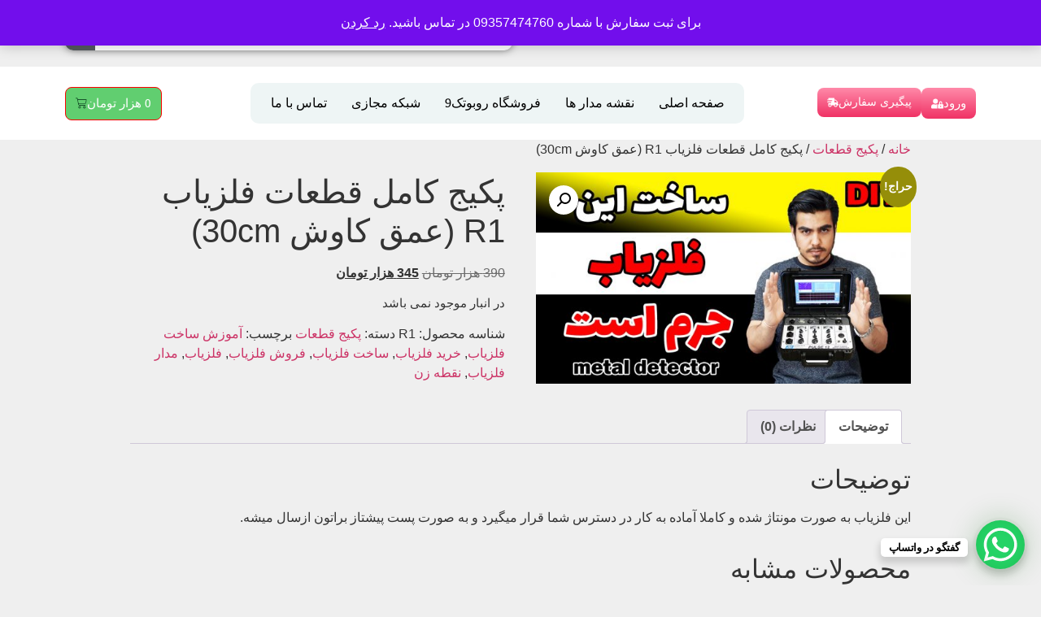

--- FILE ---
content_type: text/html; charset=UTF-8
request_url: https://www.robotek9.ir/?product=metal-detector
body_size: 27597
content:
<!doctype html>
<html dir="rtl" lang="fa-IR">
<head>
	<meta charset="UTF-8">
		<meta name="viewport" content="width=device-width, initial-scale=1">
	<link rel="profile" href="https://gmpg.org/xfn/11">
	<meta name='robots' content='index, follow, max-image-preview:large, max-snippet:-1, max-video-preview:-1' />

	<!-- This site is optimized with the Yoast SEO plugin v26.8 - https://yoast.com/product/yoast-seo-wordpress/ -->
	<title>پکیج کامل قطعات فلزیاب R1 (عمق کاوش 30cm) - رسانه تصویری روبوتک9</title>
	<link rel="canonical" href="https://www.robotek9.ir/?product=metal-detector" />
	<meta property="og:locale" content="fa_IR" />
	<meta property="og:type" content="article" />
	<meta property="og:title" content="پکیج کامل قطعات فلزیاب R1 (عمق کاوش 30cm) - رسانه تصویری روبوتک9" />
	<meta property="og:description" content="این فلزیاب به صورت مونتاژ شده و کاملا آماده به کار در دسترس شما قرار میگیرد و به صورت پست پیشتاز براتون ازسال میشه." />
	<meta property="og:url" content="https://www.robotek9.ir/?product=metal-detector" />
	<meta property="og:site_name" content="رسانه تصویری روبوتک9" />
	<meta property="article:modified_time" content="2025-12-29T05:50:37+00:00" />
	<meta property="og:image" content="https://www.robotek9.ir/wp-content/uploads/2022/04/asddasd.jpg" />
	<meta property="og:image:width" content="1280" />
	<meta property="og:image:height" content="720" />
	<meta property="og:image:type" content="image/jpeg" />
	<meta name="twitter:card" content="summary_large_image" />
	<meta name="twitter:label1" content="زمان تقریبی برای خواندن" />
	<meta name="twitter:data1" content="1 دقیقه" />
	<script type="application/ld+json" class="yoast-schema-graph">{"@context":"https://schema.org","@graph":[{"@type":"WebPage","@id":"https://www.robotek9.ir/?product=metal-detector","url":"https://www.robotek9.ir/?product=metal-detector","name":"پکیج کامل قطعات فلزیاب R1 (عمق کاوش 30cm) - رسانه تصویری روبوتک9","isPartOf":{"@id":"https://www.robotek9.ir/#website"},"primaryImageOfPage":{"@id":"https://www.robotek9.ir/?product=metal-detector#primaryimage"},"image":{"@id":"https://www.robotek9.ir/?product=metal-detector#primaryimage"},"thumbnailUrl":"https://www.robotek9.ir/wp-content/uploads/2022/04/asddasd.jpg","datePublished":"2022-07-31T15:05:19+00:00","dateModified":"2025-12-29T05:50:37+00:00","breadcrumb":{"@id":"https://www.robotek9.ir/?product=metal-detector#breadcrumb"},"inLanguage":"fa-IR","potentialAction":[{"@type":"ReadAction","target":["https://www.robotek9.ir/?product=metal-detector"]}]},{"@type":"ImageObject","inLanguage":"fa-IR","@id":"https://www.robotek9.ir/?product=metal-detector#primaryimage","url":"https://www.robotek9.ir/wp-content/uploads/2022/04/asddasd.jpg","contentUrl":"https://www.robotek9.ir/wp-content/uploads/2022/04/asddasd.jpg","width":1280,"height":720,"caption":"آموزش ساخت فلزیاب ساده قوی"},{"@type":"BreadcrumbList","@id":"https://www.robotek9.ir/?product=metal-detector#breadcrumb","itemListElement":[{"@type":"ListItem","position":1,"name":"خانه","item":"https://www.robotek9.ir/"},{"@type":"ListItem","position":2,"name":"فروشگاه","item":"https://www.robotek9.ir/?page_id=188"},{"@type":"ListItem","position":3,"name":"پکیج کامل قطعات فلزیاب R1 (عمق کاوش 30cm)"}]},{"@type":"WebSite","@id":"https://www.robotek9.ir/#website","url":"https://www.robotek9.ir/","name":"رسانه تصویری روبوتک9","description":"فروشگاه قطعات الکترونیک","publisher":{"@id":"https://www.robotek9.ir/#/schema/person/1d39323bc72675d5d922f39482e00c4b"},"potentialAction":[{"@type":"SearchAction","target":{"@type":"EntryPoint","urlTemplate":"https://www.robotek9.ir/?s={search_term_string}"},"query-input":{"@type":"PropertyValueSpecification","valueRequired":true,"valueName":"search_term_string"}}],"inLanguage":"fa-IR"},{"@type":["Person","Organization"],"@id":"https://www.robotek9.ir/#/schema/person/1d39323bc72675d5d922f39482e00c4b","name":"robotek9","image":{"@type":"ImageObject","inLanguage":"fa-IR","@id":"https://www.robotek9.ir/#/schema/person/image/","url":"http://www.robotek9.ir/wp-content/uploads/2021/12/ali.png","contentUrl":"http://www.robotek9.ir/wp-content/uploads/2021/12/ali.png","width":1200,"height":1200,"caption":"robotek9"},"logo":{"@id":"https://www.robotek9.ir/#/schema/person/image/"},"sameAs":["https://www.robotek9.ir"]}]}</script>
	<!-- / Yoast SEO plugin. -->


<link rel='dns-prefetch' href='//unpkg.com' />
<link rel='dns-prefetch' href='//fonts.googleapis.com' />
<link rel="alternate" type="application/rss+xml" title="رسانه تصویری روبوتک9 &raquo; خوراک" href="https://www.robotek9.ir/?feed=rss2" />
<link rel="alternate" type="application/rss+xml" title="رسانه تصویری روبوتک9 &raquo; خوراک دیدگاه‌ها" href="https://www.robotek9.ir/?feed=comments-rss2" />
<link rel="alternate" type="application/rss+xml" title="رسانه تصویری روبوتک9 &raquo; پکیج کامل قطعات فلزیاب R1 (عمق کاوش 30cm) خوراک دیدگاه‌ها" href="https://www.robotek9.ir/?feed=rss2&#038;p=647" />
<link rel="alternate" title="oEmbed (JSON)" type="application/json+oembed" href="https://www.robotek9.ir/index.php?rest_route=%2Foembed%2F1.0%2Fembed&#038;url=https%3A%2F%2Fwww.robotek9.ir%2F%3Fproduct%3Dmetal-detector" />
<link rel="alternate" title="oEmbed (XML)" type="text/xml+oembed" href="https://www.robotek9.ir/index.php?rest_route=%2Foembed%2F1.0%2Fembed&#038;url=https%3A%2F%2Fwww.robotek9.ir%2F%3Fproduct%3Dmetal-detector&#038;format=xml" />
<style id='wp-img-auto-sizes-contain-inline-css' type='text/css'>
img:is([sizes=auto i],[sizes^="auto," i]){contain-intrinsic-size:3000px 1500px}
/*# sourceURL=wp-img-auto-sizes-contain-inline-css */
</style>
<style id='wp-emoji-styles-inline-css' type='text/css'>

	img.wp-smiley, img.emoji {
		display: inline !important;
		border: none !important;
		box-shadow: none !important;
		height: 1em !important;
		width: 1em !important;
		margin: 0 0.07em !important;
		vertical-align: -0.1em !important;
		background: none !important;
		padding: 0 !important;
	}
/*# sourceURL=wp-emoji-styles-inline-css */
</style>
<link rel='stylesheet' id='wp-block-library-rtl-css' href='https://www.robotek9.ir/wp-includes/css/dist/block-library/style-rtl.min.css?ver=6.9' type='text/css' media='all' />
<link rel='stylesheet' id='wc-blocks-style-rtl-css' href='https://www.robotek9.ir/wp-content/plugins/woocommerce/assets/client/blocks/wc-blocks-rtl.css?ver=wc-10.3.7' type='text/css' media='all' />
<style id='global-styles-inline-css' type='text/css'>
:root{--wp--preset--aspect-ratio--square: 1;--wp--preset--aspect-ratio--4-3: 4/3;--wp--preset--aspect-ratio--3-4: 3/4;--wp--preset--aspect-ratio--3-2: 3/2;--wp--preset--aspect-ratio--2-3: 2/3;--wp--preset--aspect-ratio--16-9: 16/9;--wp--preset--aspect-ratio--9-16: 9/16;--wp--preset--color--black: #000000;--wp--preset--color--cyan-bluish-gray: #abb8c3;--wp--preset--color--white: #ffffff;--wp--preset--color--pale-pink: #f78da7;--wp--preset--color--vivid-red: #cf2e2e;--wp--preset--color--luminous-vivid-orange: #ff6900;--wp--preset--color--luminous-vivid-amber: #fcb900;--wp--preset--color--light-green-cyan: #7bdcb5;--wp--preset--color--vivid-green-cyan: #00d084;--wp--preset--color--pale-cyan-blue: #8ed1fc;--wp--preset--color--vivid-cyan-blue: #0693e3;--wp--preset--color--vivid-purple: #9b51e0;--wp--preset--gradient--vivid-cyan-blue-to-vivid-purple: linear-gradient(135deg,rgb(6,147,227) 0%,rgb(155,81,224) 100%);--wp--preset--gradient--light-green-cyan-to-vivid-green-cyan: linear-gradient(135deg,rgb(122,220,180) 0%,rgb(0,208,130) 100%);--wp--preset--gradient--luminous-vivid-amber-to-luminous-vivid-orange: linear-gradient(135deg,rgb(252,185,0) 0%,rgb(255,105,0) 100%);--wp--preset--gradient--luminous-vivid-orange-to-vivid-red: linear-gradient(135deg,rgb(255,105,0) 0%,rgb(207,46,46) 100%);--wp--preset--gradient--very-light-gray-to-cyan-bluish-gray: linear-gradient(135deg,rgb(238,238,238) 0%,rgb(169,184,195) 100%);--wp--preset--gradient--cool-to-warm-spectrum: linear-gradient(135deg,rgb(74,234,220) 0%,rgb(151,120,209) 20%,rgb(207,42,186) 40%,rgb(238,44,130) 60%,rgb(251,105,98) 80%,rgb(254,248,76) 100%);--wp--preset--gradient--blush-light-purple: linear-gradient(135deg,rgb(255,206,236) 0%,rgb(152,150,240) 100%);--wp--preset--gradient--blush-bordeaux: linear-gradient(135deg,rgb(254,205,165) 0%,rgb(254,45,45) 50%,rgb(107,0,62) 100%);--wp--preset--gradient--luminous-dusk: linear-gradient(135deg,rgb(255,203,112) 0%,rgb(199,81,192) 50%,rgb(65,88,208) 100%);--wp--preset--gradient--pale-ocean: linear-gradient(135deg,rgb(255,245,203) 0%,rgb(182,227,212) 50%,rgb(51,167,181) 100%);--wp--preset--gradient--electric-grass: linear-gradient(135deg,rgb(202,248,128) 0%,rgb(113,206,126) 100%);--wp--preset--gradient--midnight: linear-gradient(135deg,rgb(2,3,129) 0%,rgb(40,116,252) 100%);--wp--preset--font-size--small: 13px;--wp--preset--font-size--medium: 20px;--wp--preset--font-size--large: 36px;--wp--preset--font-size--x-large: 42px;--wp--preset--spacing--20: 0.44rem;--wp--preset--spacing--30: 0.67rem;--wp--preset--spacing--40: 1rem;--wp--preset--spacing--50: 1.5rem;--wp--preset--spacing--60: 2.25rem;--wp--preset--spacing--70: 3.38rem;--wp--preset--spacing--80: 5.06rem;--wp--preset--shadow--natural: 6px 6px 9px rgba(0, 0, 0, 0.2);--wp--preset--shadow--deep: 12px 12px 50px rgba(0, 0, 0, 0.4);--wp--preset--shadow--sharp: 6px 6px 0px rgba(0, 0, 0, 0.2);--wp--preset--shadow--outlined: 6px 6px 0px -3px rgb(255, 255, 255), 6px 6px rgb(0, 0, 0);--wp--preset--shadow--crisp: 6px 6px 0px rgb(0, 0, 0);}:where(.is-layout-flex){gap: 0.5em;}:where(.is-layout-grid){gap: 0.5em;}body .is-layout-flex{display: flex;}.is-layout-flex{flex-wrap: wrap;align-items: center;}.is-layout-flex > :is(*, div){margin: 0;}body .is-layout-grid{display: grid;}.is-layout-grid > :is(*, div){margin: 0;}:where(.wp-block-columns.is-layout-flex){gap: 2em;}:where(.wp-block-columns.is-layout-grid){gap: 2em;}:where(.wp-block-post-template.is-layout-flex){gap: 1.25em;}:where(.wp-block-post-template.is-layout-grid){gap: 1.25em;}.has-black-color{color: var(--wp--preset--color--black) !important;}.has-cyan-bluish-gray-color{color: var(--wp--preset--color--cyan-bluish-gray) !important;}.has-white-color{color: var(--wp--preset--color--white) !important;}.has-pale-pink-color{color: var(--wp--preset--color--pale-pink) !important;}.has-vivid-red-color{color: var(--wp--preset--color--vivid-red) !important;}.has-luminous-vivid-orange-color{color: var(--wp--preset--color--luminous-vivid-orange) !important;}.has-luminous-vivid-amber-color{color: var(--wp--preset--color--luminous-vivid-amber) !important;}.has-light-green-cyan-color{color: var(--wp--preset--color--light-green-cyan) !important;}.has-vivid-green-cyan-color{color: var(--wp--preset--color--vivid-green-cyan) !important;}.has-pale-cyan-blue-color{color: var(--wp--preset--color--pale-cyan-blue) !important;}.has-vivid-cyan-blue-color{color: var(--wp--preset--color--vivid-cyan-blue) !important;}.has-vivid-purple-color{color: var(--wp--preset--color--vivid-purple) !important;}.has-black-background-color{background-color: var(--wp--preset--color--black) !important;}.has-cyan-bluish-gray-background-color{background-color: var(--wp--preset--color--cyan-bluish-gray) !important;}.has-white-background-color{background-color: var(--wp--preset--color--white) !important;}.has-pale-pink-background-color{background-color: var(--wp--preset--color--pale-pink) !important;}.has-vivid-red-background-color{background-color: var(--wp--preset--color--vivid-red) !important;}.has-luminous-vivid-orange-background-color{background-color: var(--wp--preset--color--luminous-vivid-orange) !important;}.has-luminous-vivid-amber-background-color{background-color: var(--wp--preset--color--luminous-vivid-amber) !important;}.has-light-green-cyan-background-color{background-color: var(--wp--preset--color--light-green-cyan) !important;}.has-vivid-green-cyan-background-color{background-color: var(--wp--preset--color--vivid-green-cyan) !important;}.has-pale-cyan-blue-background-color{background-color: var(--wp--preset--color--pale-cyan-blue) !important;}.has-vivid-cyan-blue-background-color{background-color: var(--wp--preset--color--vivid-cyan-blue) !important;}.has-vivid-purple-background-color{background-color: var(--wp--preset--color--vivid-purple) !important;}.has-black-border-color{border-color: var(--wp--preset--color--black) !important;}.has-cyan-bluish-gray-border-color{border-color: var(--wp--preset--color--cyan-bluish-gray) !important;}.has-white-border-color{border-color: var(--wp--preset--color--white) !important;}.has-pale-pink-border-color{border-color: var(--wp--preset--color--pale-pink) !important;}.has-vivid-red-border-color{border-color: var(--wp--preset--color--vivid-red) !important;}.has-luminous-vivid-orange-border-color{border-color: var(--wp--preset--color--luminous-vivid-orange) !important;}.has-luminous-vivid-amber-border-color{border-color: var(--wp--preset--color--luminous-vivid-amber) !important;}.has-light-green-cyan-border-color{border-color: var(--wp--preset--color--light-green-cyan) !important;}.has-vivid-green-cyan-border-color{border-color: var(--wp--preset--color--vivid-green-cyan) !important;}.has-pale-cyan-blue-border-color{border-color: var(--wp--preset--color--pale-cyan-blue) !important;}.has-vivid-cyan-blue-border-color{border-color: var(--wp--preset--color--vivid-cyan-blue) !important;}.has-vivid-purple-border-color{border-color: var(--wp--preset--color--vivid-purple) !important;}.has-vivid-cyan-blue-to-vivid-purple-gradient-background{background: var(--wp--preset--gradient--vivid-cyan-blue-to-vivid-purple) !important;}.has-light-green-cyan-to-vivid-green-cyan-gradient-background{background: var(--wp--preset--gradient--light-green-cyan-to-vivid-green-cyan) !important;}.has-luminous-vivid-amber-to-luminous-vivid-orange-gradient-background{background: var(--wp--preset--gradient--luminous-vivid-amber-to-luminous-vivid-orange) !important;}.has-luminous-vivid-orange-to-vivid-red-gradient-background{background: var(--wp--preset--gradient--luminous-vivid-orange-to-vivid-red) !important;}.has-very-light-gray-to-cyan-bluish-gray-gradient-background{background: var(--wp--preset--gradient--very-light-gray-to-cyan-bluish-gray) !important;}.has-cool-to-warm-spectrum-gradient-background{background: var(--wp--preset--gradient--cool-to-warm-spectrum) !important;}.has-blush-light-purple-gradient-background{background: var(--wp--preset--gradient--blush-light-purple) !important;}.has-blush-bordeaux-gradient-background{background: var(--wp--preset--gradient--blush-bordeaux) !important;}.has-luminous-dusk-gradient-background{background: var(--wp--preset--gradient--luminous-dusk) !important;}.has-pale-ocean-gradient-background{background: var(--wp--preset--gradient--pale-ocean) !important;}.has-electric-grass-gradient-background{background: var(--wp--preset--gradient--electric-grass) !important;}.has-midnight-gradient-background{background: var(--wp--preset--gradient--midnight) !important;}.has-small-font-size{font-size: var(--wp--preset--font-size--small) !important;}.has-medium-font-size{font-size: var(--wp--preset--font-size--medium) !important;}.has-large-font-size{font-size: var(--wp--preset--font-size--large) !important;}.has-x-large-font-size{font-size: var(--wp--preset--font-size--x-large) !important;}
/*# sourceURL=global-styles-inline-css */
</style>

<style id='classic-theme-styles-inline-css' type='text/css'>
/*! This file is auto-generated */
.wp-block-button__link{color:#fff;background-color:#32373c;border-radius:9999px;box-shadow:none;text-decoration:none;padding:calc(.667em + 2px) calc(1.333em + 2px);font-size:1.125em}.wp-block-file__button{background:#32373c;color:#fff;text-decoration:none}
/*# sourceURL=/wp-includes/css/classic-themes.min.css */
</style>
<link rel='stylesheet' id='digits-login-style-css' href='https://www.robotek9.ir/wp-content/plugins/digits/assets/css/login.min.css?ver=8.6.1' type='text/css' media='all' />
<link rel='stylesheet' id='digits-style-css' href='https://www.robotek9.ir/wp-content/plugins/digits/assets/css/main.min.css?ver=8.6.1' type='text/css' media='all' />
<style id='digits-style-inline-css' type='text/css'>

                #woocommerce-order-data .address p:nth-child(3) a,.woocommerce-customer-details--phone{
                    text-align:right;
                    }
/*# sourceURL=digits-style-inline-css */
</style>
<link rel='stylesheet' id='photoswipe-css' href='https://www.robotek9.ir/wp-content/plugins/woocommerce/assets/css/photoswipe/photoswipe.min.css?ver=10.3.7' type='text/css' media='all' />
<link rel='stylesheet' id='photoswipe-default-skin-css' href='https://www.robotek9.ir/wp-content/plugins/woocommerce/assets/css/photoswipe/default-skin/default-skin.min.css?ver=10.3.7' type='text/css' media='all' />
<link rel='stylesheet' id='woocommerce-layout-rtl-css' href='https://www.robotek9.ir/wp-content/plugins/woocommerce/assets/css/woocommerce-layout-rtl.css?ver=10.3.7' type='text/css' media='all' />
<link rel='stylesheet' id='woocommerce-smallscreen-rtl-css' href='https://www.robotek9.ir/wp-content/plugins/woocommerce/assets/css/woocommerce-smallscreen-rtl.css?ver=10.3.7' type='text/css' media='only screen and (max-width: 768px)' />
<link rel='stylesheet' id='woocommerce-general-rtl-css' href='https://www.robotek9.ir/wp-content/plugins/woocommerce/assets/css/woocommerce-rtl.css?ver=10.3.7' type='text/css' media='all' />
<style id='woocommerce-inline-inline-css' type='text/css'>
.woocommerce form .form-row .required { visibility: visible; }
/*# sourceURL=woocommerce-inline-inline-css */
</style>
<link rel='stylesheet' id='brands-styles-css' href='https://www.robotek9.ir/wp-content/plugins/woocommerce/assets/css/brands.css?ver=10.3.7' type='text/css' media='all' />
<link rel='stylesheet' id='hello-elementor-css' href='https://www.robotek9.ir/wp-content/themes/hello-elementor/style.min.css?ver=2.4.2' type='text/css' media='all' />
<link rel='stylesheet' id='hello-elementor-theme-style-css' href='https://www.robotek9.ir/wp-content/themes/hello-elementor/theme.min.css?ver=2.4.2' type='text/css' media='all' />
<link rel='stylesheet' id='elementor-frontend-css' href='https://www.robotek9.ir/wp-content/plugins/elementor/assets/css/frontend-rtl.min.css?ver=3.33.1' type='text/css' media='all' />
<link rel='stylesheet' id='elementor-post-6-css' href='https://www.robotek9.ir/wp-content/uploads/elementor/css/post-6.css?ver=1769513090' type='text/css' media='all' />
<link rel='stylesheet' id='widget-heading-css' href='https://www.robotek9.ir/wp-content/plugins/elementor/assets/css/widget-heading-rtl.min.css?ver=3.33.1' type='text/css' media='all' />
<link rel='stylesheet' id='widget-search-form-css' href='https://www.robotek9.ir/wp-content/plugins/elementor-pro/assets/css/widget-search-form-rtl.min.css?ver=3.33.1' type='text/css' media='all' />
<link rel='stylesheet' id='widget-nav-menu-css' href='https://www.robotek9.ir/wp-content/plugins/elementor-pro/assets/css/widget-nav-menu-rtl.min.css?ver=3.33.1' type='text/css' media='all' />
<link rel='stylesheet' id='widget-woocommerce-menu-cart-css' href='https://www.robotek9.ir/wp-content/plugins/elementor-pro/assets/css/widget-woocommerce-menu-cart-rtl.min.css?ver=3.33.1' type='text/css' media='all' />
<link rel='stylesheet' id='jet-tabs-frontend-css' href='https://www.robotek9.ir/wp-content/plugins/jet-tabs/assets/css/jet-tabs-frontend.css?ver=2.2.11' type='text/css' media='all' />
<link rel='stylesheet' id='elementor-post-296-css' href='https://www.robotek9.ir/wp-content/uploads/elementor/css/post-296.css?ver=1769513090' type='text/css' media='all' />
<link rel='stylesheet' id='jet-woo-builder-css' href='https://www.robotek9.ir/wp-content/plugins/jet-woo-builder/assets/css/frontend.css?ver=2.2.3' type='text/css' media='all' />
<style id='jet-woo-builder-inline-css' type='text/css'>
@font-face {
				font-family: "WooCommerce";
				font-weight: normal;
				font-style: normal;
				src: url("https://www.robotek9.ir/wp-content/plugins/woocommerce/assets/fonts/WooCommerce.eot");
				src: url("https://www.robotek9.ir/wp-content/plugins/woocommerce/assets/fonts/WooCommerce.eot?#iefix") format("embedded-opentype"),
					 url("https://www.robotek9.ir/wp-content/plugins/woocommerce/assets/fonts/WooCommerce.woff") format("woff"),
					 url("https://www.robotek9.ir/wp-content/plugins/woocommerce/assets/fonts/WooCommerce.ttf") format("truetype"),
					 url("https://www.robotek9.ir/wp-content/plugins/woocommerce/assets/fonts/WooCommerce.svg#WooCommerce") format("svg");
			}
/*# sourceURL=jet-woo-builder-inline-css */
</style>
<link rel='stylesheet' id='swiper-css' href='https://www.robotek9.ir/wp-content/plugins/elementor/assets/lib/swiper/v8/css/swiper.min.css?ver=8.4.5' type='text/css' media='all' />
<link rel='stylesheet' id='e-swiper-css' href='https://www.robotek9.ir/wp-content/plugins/elementor/assets/css/conditionals/e-swiper.min.css?ver=3.33.1' type='text/css' media='all' />
<link rel='stylesheet' id='jet-woo-builder-frontend-font-css' href='https://www.robotek9.ir/wp-content/plugins/jet-woo-builder/assets/css/lib/jetwoobuilder-frontend-font/css/jetwoobuilder-frontend-font.css?ver=2.2.3' type='text/css' media='all' />
<link rel='stylesheet' id='elementor-post-305-css' href='https://www.robotek9.ir/wp-content/uploads/elementor/css/post-305.css?ver=1769513090' type='text/css' media='all' />
<link rel='stylesheet' id='google-Vazirmatn-css' href='https://fonts.googleapis.com/css?family=Vazirmatn%3A900%2C700%2C500%2C500i%2C400%2C200%2C300&#038;ver=6.9' type='text/css' media='all' />
<script type="text/javascript" src="https://www.robotek9.ir/wp-includes/js/jquery/jquery.min.js?ver=3.7.1" id="jquery-core-js"></script>
<script type="text/javascript" src="https://www.robotek9.ir/wp-includes/js/jquery/jquery-migrate.min.js?ver=3.4.1" id="jquery-migrate-js"></script>
<script type="text/javascript" src="https://www.robotek9.ir/wp-content/plugins/woocommerce/assets/js/jquery-blockui/jquery.blockUI.min.js?ver=2.7.0-wc.10.3.7" id="wc-jquery-blockui-js" defer="defer" data-wp-strategy="defer"></script>
<script type="text/javascript" id="wc-add-to-cart-js-extra">
/* <![CDATA[ */
var wc_add_to_cart_params = {"ajax_url":"/wp-admin/admin-ajax.php","wc_ajax_url":"/?wc-ajax=%%endpoint%%","i18n_view_cart":"\u0645\u0634\u0627\u0647\u062f\u0647 \u0633\u0628\u062f \u062e\u0631\u06cc\u062f","cart_url":"https://www.robotek9.ir/?page_id=189","is_cart":"","cart_redirect_after_add":"yes"};
//# sourceURL=wc-add-to-cart-js-extra
/* ]]> */
</script>
<script type="text/javascript" src="https://www.robotek9.ir/wp-content/plugins/woocommerce/assets/js/frontend/add-to-cart.min.js?ver=10.3.7" id="wc-add-to-cart-js" defer="defer" data-wp-strategy="defer"></script>
<script type="text/javascript" src="https://www.robotek9.ir/wp-content/plugins/woocommerce/assets/js/zoom/jquery.zoom.min.js?ver=1.7.21-wc.10.3.7" id="wc-zoom-js" defer="defer" data-wp-strategy="defer"></script>
<script type="text/javascript" src="https://www.robotek9.ir/wp-content/plugins/woocommerce/assets/js/flexslider/jquery.flexslider.min.js?ver=2.7.2-wc.10.3.7" id="wc-flexslider-js" defer="defer" data-wp-strategy="defer"></script>
<script type="text/javascript" src="https://www.robotek9.ir/wp-content/plugins/woocommerce/assets/js/photoswipe/photoswipe.min.js?ver=4.1.1-wc.10.3.7" id="wc-photoswipe-js" defer="defer" data-wp-strategy="defer"></script>
<script type="text/javascript" src="https://www.robotek9.ir/wp-content/plugins/woocommerce/assets/js/photoswipe/photoswipe-ui-default.min.js?ver=4.1.1-wc.10.3.7" id="wc-photoswipe-ui-default-js" defer="defer" data-wp-strategy="defer"></script>
<script type="text/javascript" id="wc-single-product-js-extra">
/* <![CDATA[ */
var wc_single_product_params = {"i18n_required_rating_text":"\u062e\u0648\u0627\u0647\u0634\u0645\u0646\u062f\u06cc\u0645 \u06cc\u06a9 \u0631\u062a\u0628\u0647 \u0631\u0627 \u0627\u0646\u062a\u062e\u0627\u0628 \u06a9\u0646\u06cc\u062f","i18n_rating_options":["1 of 5 stars","2 of 5 stars","3 of 5 stars","4 of 5 stars","5 of 5 stars"],"i18n_product_gallery_trigger_text":"\u0645\u0634\u0627\u0647\u062f\u0647 \u06af\u0627\u0644\u0631\u06cc \u062a\u0635\u0627\u0648\u06cc\u0631 \u062f\u0631 \u062d\u0627\u0644\u062a \u062a\u0645\u0627\u0645 \u0635\u0641\u062d\u0647","review_rating_required":"yes","flexslider":{"rtl":true,"animation":"slide","smoothHeight":true,"directionNav":false,"controlNav":"thumbnails","slideshow":false,"animationSpeed":500,"animationLoop":false,"allowOneSlide":false},"zoom_enabled":"1","zoom_options":[],"photoswipe_enabled":"1","photoswipe_options":{"shareEl":false,"closeOnScroll":false,"history":false,"hideAnimationDuration":0,"showAnimationDuration":0},"flexslider_enabled":"1"};
//# sourceURL=wc-single-product-js-extra
/* ]]> */
</script>
<script type="text/javascript" src="https://www.robotek9.ir/wp-content/plugins/woocommerce/assets/js/frontend/single-product.min.js?ver=10.3.7" id="wc-single-product-js" defer="defer" data-wp-strategy="defer"></script>
<script type="text/javascript" src="https://www.robotek9.ir/wp-content/plugins/woocommerce/assets/js/js-cookie/js.cookie.min.js?ver=2.1.4-wc.10.3.7" id="wc-js-cookie-js" defer="defer" data-wp-strategy="defer"></script>
<script type="text/javascript" id="woocommerce-js-extra">
/* <![CDATA[ */
var woocommerce_params = {"ajax_url":"/wp-admin/admin-ajax.php","wc_ajax_url":"/?wc-ajax=%%endpoint%%","i18n_password_show":"\u0646\u0645\u0627\u06cc\u0634 \u0631\u0645\u0632\u0639\u0628\u0648\u0631","i18n_password_hide":"Hide password"};
//# sourceURL=woocommerce-js-extra
/* ]]> */
</script>
<script type="text/javascript" src="https://www.robotek9.ir/wp-content/plugins/woocommerce/assets/js/frontend/woocommerce.min.js?ver=10.3.7" id="woocommerce-js" defer="defer" data-wp-strategy="defer"></script>
<link rel="https://api.w.org/" href="https://www.robotek9.ir/index.php?rest_route=/" /><link rel="alternate" title="JSON" type="application/json" href="https://www.robotek9.ir/index.php?rest_route=/wp/v2/product/647" /><link rel="EditURI" type="application/rsd+xml" title="RSD" href="https://www.robotek9.ir/xmlrpc.php?rsd" />
<meta name="generator" content="WordPress 6.9" />
<meta name="generator" content="WooCommerce 10.3.7" />
<link rel='shortlink' href='https://www.robotek9.ir/?p=647' />
	<noscript><style>.woocommerce-product-gallery{ opacity: 1 !important; }</style></noscript>
	<meta name="enamad" content="144137" />
			<style>
				.e-con.e-parent:nth-of-type(n+4):not(.e-lazyloaded):not(.e-no-lazyload),
				.e-con.e-parent:nth-of-type(n+4):not(.e-lazyloaded):not(.e-no-lazyload) * {
					background-image: none !important;
				}
				@media screen and (max-height: 1024px) {
					.e-con.e-parent:nth-of-type(n+3):not(.e-lazyloaded):not(.e-no-lazyload),
					.e-con.e-parent:nth-of-type(n+3):not(.e-lazyloaded):not(.e-no-lazyload) * {
						background-image: none !important;
					}
				}
				@media screen and (max-height: 640px) {
					.e-con.e-parent:nth-of-type(n+2):not(.e-lazyloaded):not(.e-no-lazyload),
					.e-con.e-parent:nth-of-type(n+2):not(.e-lazyloaded):not(.e-no-lazyload) * {
						background-image: none !important;
					}
				}
			</style>
						<meta name="theme-color" content="#EFEFEF">
			        <style type="text/css">
            .digits_secure_modal_box, .digits_ui,
            .digits_secure_modal_box *, .digits_ui *,
            .digits_font, .dig_ma-box, .dig_ma-box input, .dig_ma-box input::placeholder, .dig_ma-box ::placeholder, .dig_ma-box label, .dig_ma-box button, .dig_ma-box select, .dig_ma-box * {
                font-family: 'Vazirmatn', sans-serif;
            }
        </style>
        <link rel="icon" href="https://www.robotek9.ir/wp-content/uploads/2021/12/ali-100x100.png" sizes="32x32" />
<link rel="icon" href="https://www.robotek9.ir/wp-content/uploads/2021/12/ali-300x300.png" sizes="192x192" />
<link rel="apple-touch-icon" href="https://www.robotek9.ir/wp-content/uploads/2021/12/ali-300x300.png" />
<meta name="msapplication-TileImage" content="https://www.robotek9.ir/wp-content/uploads/2021/12/ali-300x300.png" />
</head>
<body class="rtl wp-singular product-template-default single single-product postid-647 wp-theme-hello-elementor theme-hello-elementor woocommerce woocommerce-page woocommerce-demo-store woocommerce-no-js elementor-default elementor-kit-6">

<p role="complementary" aria-label="اعلان فروشگاه" class="woocommerce-store-notice demo_store" data-notice-id="cafacc2d84ab803ae7eff666027a052e" style="display:none;">برای ثبت سفارش با شماره 09357474760 در تماس باشید. <a role="button" href="#" class="woocommerce-store-notice__dismiss-link">رد کردن</a></p>		<header data-elementor-type="header" data-elementor-id="296" class="elementor elementor-296 elementor-location-header" data-elementor-post-type="elementor_library">
			<div class="elementor-element elementor-element-9ed8e24 e-flex e-con-boxed e-con e-parent" data-id="9ed8e24" data-element_type="container">
					<div class="e-con-inner">
		<div class="elementor-element elementor-element-d46c973 e-con-full e-flex e-con e-child" data-id="d46c973" data-element_type="container">
				<div class="elementor-element elementor-element-2074f2a elementor-widget elementor-widget-heading" data-id="2074f2a" data-element_type="widget" data-widget_type="heading.default">
					<h1 class="elementor-heading-title elementor-size-default"><a href="https://www.robotek9.ir">روبوتک9</a></h1>				</div>
				<div class="elementor-element elementor-element-e6a4249 elementor-widget elementor-widget-text-editor" data-id="e6a4249" data-element_type="widget" data-widget_type="text-editor.default">
									<p><strong>تمامی محصولات و قیمت های سایت بروز می‌باشد</strong></p>								</div>
				</div>
		<div class="elementor-element elementor-element-fe2b9d6 e-con-full e-flex e-con e-child" data-id="fe2b9d6" data-element_type="container">
				<div class="elementor-element elementor-element-e81b8a3 elementor-search-form--skin-classic elementor-search-form--button-type-icon elementor-search-form--icon-search elementor-widget elementor-widget-search-form" data-id="e81b8a3" data-element_type="widget" data-settings="{&quot;skin&quot;:&quot;classic&quot;}" data-widget_type="search-form.default">
							<search role="search">
			<form class="elementor-search-form" action="https://www.robotek9.ir" method="get">
												<div class="elementor-search-form__container">
					<label class="elementor-screen-only" for="elementor-search-form-e81b8a3">Search</label>

					
					<input id="elementor-search-form-e81b8a3" placeholder="جستجوی ویدیو یا محصول..." class="elementor-search-form__input" type="search" name="s" value="">
					
											<button class="elementor-search-form__submit" type="submit" aria-label="Search">
															<div class="e-font-icon-svg-container"><svg class="fa fa-search e-font-icon-svg e-fas-search" viewBox="0 0 512 512" xmlns="http://www.w3.org/2000/svg"><path d="M505 442.7L405.3 343c-4.5-4.5-10.6-7-17-7H372c27.6-35.3 44-79.7 44-128C416 93.1 322.9 0 208 0S0 93.1 0 208s93.1 208 208 208c48.3 0 92.7-16.4 128-44v16.3c0 6.4 2.5 12.5 7 17l99.7 99.7c9.4 9.4 24.6 9.4 33.9 0l28.3-28.3c9.4-9.4 9.4-24.6.1-34zM208 336c-70.7 0-128-57.2-128-128 0-70.7 57.2-128 128-128 70.7 0 128 57.2 128 128 0 70.7-57.2 128-128 128z"></path></svg></div>													</button>
					
									</div>
			</form>
		</search>
						</div>
				</div>
					</div>
				</div>
		<div class="elementor-element elementor-element-4a48932 elementor-hidden-mobile elementor-hidden-tablet e-flex e-con-boxed e-con e-parent" data-id="4a48932" data-element_type="container" data-settings="{&quot;background_background&quot;:&quot;classic&quot;}">
					<div class="e-con-inner">
		<div class="elementor-element elementor-element-3e940a7 e-con-full e-flex e-con e-child" data-id="3e940a7" data-element_type="container">
				<div class="elementor-element elementor-element-e72866a elementor-widget elementor-widget-button" data-id="e72866a" data-element_type="widget" id="login-btn" data-widget_type="button.default">
										<a class="elementor-button elementor-button-link elementor-size-sm" href="https://www.robotek9.ir/?page_id=191">
						<span class="elementor-button-content-wrapper">
						<span class="elementor-button-icon">
				<svg aria-hidden="true" class="e-font-icon-svg e-fas-user-lock" viewBox="0 0 640 512" xmlns="http://www.w3.org/2000/svg"><path d="M224 256A128 128 0 1 0 96 128a128 128 0 0 0 128 128zm96 64a63.08 63.08 0 0 1 8.1-30.5c-4.8-.5-9.5-1.5-14.5-1.5h-16.7a174.08 174.08 0 0 1-145.8 0h-16.7A134.43 134.43 0 0 0 0 422.4V464a48 48 0 0 0 48 48h280.9a63.54 63.54 0 0 1-8.9-32zm288-32h-32v-80a80 80 0 0 0-160 0v80h-32a32 32 0 0 0-32 32v160a32 32 0 0 0 32 32h224a32 32 0 0 0 32-32V320a32 32 0 0 0-32-32zM496 432a32 32 0 1 1 32-32 32 32 0 0 1-32 32zm32-144h-64v-80a32 32 0 0 1 64 0z"></path></svg>			</span>
									<span class="elementor-button-text">ورود</span>
					</span>
					</a>
								</div>
				<div class="elementor-element elementor-element-9199921 elementor-widget elementor-widget-button" data-id="9199921" data-element_type="widget" data-widget_type="button.default">
										<a class="elementor-button elementor-button-link elementor-size-sm" href="https://www.robotek9.ir/?page_id=3386">
						<span class="elementor-button-content-wrapper">
						<span class="elementor-button-icon">
				<svg aria-hidden="true" class="e-font-icon-svg e-fas-shipping-fast" viewBox="0 0 640 512" xmlns="http://www.w3.org/2000/svg"><path d="M624 352h-16V243.9c0-12.7-5.1-24.9-14.1-33.9L494 110.1c-9-9-21.2-14.1-33.9-14.1H416V48c0-26.5-21.5-48-48-48H112C85.5 0 64 21.5 64 48v48H8c-4.4 0-8 3.6-8 8v16c0 4.4 3.6 8 8 8h272c4.4 0 8 3.6 8 8v16c0 4.4-3.6 8-8 8H40c-4.4 0-8 3.6-8 8v16c0 4.4 3.6 8 8 8h208c4.4 0 8 3.6 8 8v16c0 4.4-3.6 8-8 8H8c-4.4 0-8 3.6-8 8v16c0 4.4 3.6 8 8 8h208c4.4 0 8 3.6 8 8v16c0 4.4-3.6 8-8 8H64v128c0 53 43 96 96 96s96-43 96-96h128c0 53 43 96 96 96s96-43 96-96h48c8.8 0 16-7.2 16-16v-32c0-8.8-7.2-16-16-16zM160 464c-26.5 0-48-21.5-48-48s21.5-48 48-48 48 21.5 48 48-21.5 48-48 48zm320 0c-26.5 0-48-21.5-48-48s21.5-48 48-48 48 21.5 48 48-21.5 48-48 48zm80-208H416V144h44.1l99.9 99.9V256z"></path></svg>			</span>
									<span class="elementor-button-text">پیگیری سفارش</span>
					</span>
					</a>
								</div>
				</div>
		<div class="elementor-element elementor-element-b1b7778 e-con-full e-flex e-con e-child" data-id="b1b7778" data-element_type="container">
				<div class="elementor-element elementor-element-fd91ccf elementor-nav-menu__align-center elementor-nav-menu--dropdown-mobile elementor-nav-menu__text-align-center elementor-nav-menu--toggle elementor-nav-menu--burger elementor-widget elementor-widget-nav-menu" data-id="fd91ccf" data-element_type="widget" data-settings="{&quot;layout&quot;:&quot;horizontal&quot;,&quot;submenu_icon&quot;:{&quot;value&quot;:&quot;&lt;svg aria-hidden=\&quot;true\&quot; class=\&quot;e-font-icon-svg e-fas-caret-down\&quot; viewBox=\&quot;0 0 320 512\&quot; xmlns=\&quot;http:\/\/www.w3.org\/2000\/svg\&quot;&gt;&lt;path d=\&quot;M31.3 192h257.3c17.8 0 26.7 21.5 14.1 34.1L174.1 354.8c-7.8 7.8-20.5 7.8-28.3 0L17.2 226.1C4.6 213.5 13.5 192 31.3 192z\&quot;&gt;&lt;\/path&gt;&lt;\/svg&gt;&quot;,&quot;library&quot;:&quot;fa-solid&quot;},&quot;toggle&quot;:&quot;burger&quot;}" data-widget_type="nav-menu.default">
								<nav aria-label="Menu" class="elementor-nav-menu--main elementor-nav-menu__container elementor-nav-menu--layout-horizontal e--pointer-text e--animation-grow">
				<ul id="menu-1-fd91ccf" class="elementor-nav-menu"><li class="menu-item menu-item-type-post_type menu-item-object-page menu-item-home menu-item-69"><a href="https://www.robotek9.ir/" class="elementor-item">صفحه اصلی</a></li>
<li class="menu-item menu-item-type-custom menu-item-object-custom menu-item-74"><a href="https://www.robotek9.ir/?page_id=357" class="elementor-item">نقشه مدار ها</a></li>
<li class="menu-item menu-item-type-custom menu-item-object-custom menu-item-70"><a href="https://www.robotek9.ir/?page_id=308" class="elementor-item">فروشگاه روبوتک9</a></li>
<li class="menu-item menu-item-type-custom menu-item-object-custom menu-item-71"><a href="https://www.youtube.com/channel/UCOunJi9--0xz6mkIEEd0ruA" class="elementor-item">شبکه مجازی</a></li>
<li class="menu-item menu-item-type-custom menu-item-object-custom menu-item-72"><a href="https://www.robotek9.ir/?page_id=634" class="elementor-item">تماس با ما</a></li>
</ul>			</nav>
					<div class="elementor-menu-toggle" role="button" tabindex="0" aria-label="Menu Toggle" aria-expanded="false">
			<svg aria-hidden="true" role="presentation" class="elementor-menu-toggle__icon--open e-font-icon-svg e-eicon-menu-bar" viewBox="0 0 1000 1000" xmlns="http://www.w3.org/2000/svg"><path d="M104 333H896C929 333 958 304 958 271S929 208 896 208H104C71 208 42 237 42 271S71 333 104 333ZM104 583H896C929 583 958 554 958 521S929 458 896 458H104C71 458 42 487 42 521S71 583 104 583ZM104 833H896C929 833 958 804 958 771S929 708 896 708H104C71 708 42 737 42 771S71 833 104 833Z"></path></svg><svg aria-hidden="true" role="presentation" class="elementor-menu-toggle__icon--close e-font-icon-svg e-eicon-close" viewBox="0 0 1000 1000" xmlns="http://www.w3.org/2000/svg"><path d="M742 167L500 408 258 167C246 154 233 150 217 150 196 150 179 158 167 167 154 179 150 196 150 212 150 229 154 242 171 254L408 500 167 742C138 771 138 800 167 829 196 858 225 858 254 829L496 587 738 829C750 842 767 846 783 846 800 846 817 842 829 829 842 817 846 804 846 783 846 767 842 750 829 737L588 500 833 258C863 229 863 200 833 171 804 137 775 137 742 167Z"></path></svg>		</div>
					<nav class="elementor-nav-menu--dropdown elementor-nav-menu__container" aria-hidden="true">
				<ul id="menu-2-fd91ccf" class="elementor-nav-menu"><li class="menu-item menu-item-type-post_type menu-item-object-page menu-item-home menu-item-69"><a href="https://www.robotek9.ir/" class="elementor-item" tabindex="-1">صفحه اصلی</a></li>
<li class="menu-item menu-item-type-custom menu-item-object-custom menu-item-74"><a href="https://www.robotek9.ir/?page_id=357" class="elementor-item" tabindex="-1">نقشه مدار ها</a></li>
<li class="menu-item menu-item-type-custom menu-item-object-custom menu-item-70"><a href="https://www.robotek9.ir/?page_id=308" class="elementor-item" tabindex="-1">فروشگاه روبوتک9</a></li>
<li class="menu-item menu-item-type-custom menu-item-object-custom menu-item-71"><a href="https://www.youtube.com/channel/UCOunJi9--0xz6mkIEEd0ruA" class="elementor-item" tabindex="-1">شبکه مجازی</a></li>
<li class="menu-item menu-item-type-custom menu-item-object-custom menu-item-72"><a href="https://www.robotek9.ir/?page_id=634" class="elementor-item" tabindex="-1">تماس با ما</a></li>
</ul>			</nav>
						</div>
				</div>
		<div class="elementor-element elementor-element-f341daf e-con-full e-flex e-con e-child" data-id="f341daf" data-element_type="container">
				<div class="elementor-element elementor-element-d293414 elementor-menu-cart--cart-type-mini-cart toggle-icon--cart-light elementor-menu-cart--empty-indicator-hide elementor-menu-cart--items-indicator-bubble elementor-menu-cart--show-subtotal-yes elementor-menu-cart--show-remove-button-yes elementor-widget elementor-widget-woocommerce-menu-cart" data-id="d293414" data-element_type="widget" data-settings="{&quot;cart_type&quot;:&quot;mini-cart&quot;,&quot;open_cart&quot;:&quot;click&quot;,&quot;automatically_open_cart&quot;:&quot;no&quot;}" data-widget_type="woocommerce-menu-cart.default">
							<div class="elementor-menu-cart__wrapper">
							<div class="elementor-menu-cart__toggle_wrapper">
					<div class="elementor-menu-cart__container elementor-lightbox" aria-hidden="true">
						<div class="elementor-menu-cart__main" aria-hidden="true">
									<div class="elementor-menu-cart__close-button">
					</div>
									<div class="widget_shopping_cart_content">
															</div>
						</div>
					</div>
							<div class="elementor-menu-cart__toggle elementor-button-wrapper">
			<a id="elementor-menu-cart__toggle_button" href="#" class="elementor-menu-cart__toggle_button elementor-button elementor-size-sm" aria-expanded="false">
				<span class="elementor-button-text"><span class="woocommerce-Price-amount amount"><bdi>0&nbsp;<span class="woocommerce-Price-currencySymbol">هزار تومان</span></bdi></span></span>
				<span class="elementor-button-icon">
					<span class="elementor-button-icon-qty" data-counter="0">0</span>
					<svg class="e-font-icon-svg e-eicon-cart-light" viewBox="0 0 1000 1000" xmlns="http://www.w3.org/2000/svg"><path d="M708 854C708 889 736 917 771 917 805 917 833 889 833 854 833 820 805 792 771 792 736 792 708 820 708 854ZM188 167L938 167C950 167 960 178 958 190L926 450C919 502 875 542 822 542L263 542 271 583C281 632 324 667 373 667L854 667C866 667 875 676 875 687 875 699 866 708 854 708L373 708C304 708 244 659 230 591L129 83 21 83C9 83 0 74 0 62 0 51 9 42 21 42L146 42C156 42 164 49 166 58L188 167ZM196 208L255 500 822 500C854 500 880 476 884 445L914 208 196 208ZM667 854C667 797 713 750 771 750 828 750 875 797 875 854 875 912 828 958 771 958 713 958 667 912 667 854ZM250 854C250 797 297 750 354 750 412 750 458 797 458 854 458 912 412 958 354 958 297 958 250 912 250 854ZM292 854C292 889 320 917 354 917 389 917 417 889 417 854 417 820 389 792 354 792 320 792 292 820 292 854Z"></path></svg>					<span class="elementor-screen-only">Cart</span>
				</span>
			</a>
		</div>
						</div>
					</div> <!-- close elementor-menu-cart__wrapper -->
						</div>
				</div>
					</div>
				</div>
		<div class="elementor-element elementor-element-f69298d e-grid elementor-hidden-desktop e-con-boxed e-con e-parent" data-id="f69298d" data-element_type="container" data-settings="{&quot;background_background&quot;:&quot;classic&quot;}">
					<div class="e-con-inner">
		<div class="elementor-element elementor-element-7680355 e-con-full e-flex e-con e-child" data-id="7680355" data-element_type="container">
				<div class="elementor-element elementor-element-be6fe21 elementor-nav-menu__text-align-center elementor-nav-menu--stretch elementor-nav-menu--toggle elementor-nav-menu--burger elementor-widget elementor-widget-nav-menu" data-id="be6fe21" data-element_type="widget" data-settings="{&quot;layout&quot;:&quot;dropdown&quot;,&quot;full_width&quot;:&quot;stretch&quot;,&quot;submenu_icon&quot;:{&quot;value&quot;:&quot;&lt;svg aria-hidden=\&quot;true\&quot; class=\&quot;e-font-icon-svg e-fas-caret-down\&quot; viewBox=\&quot;0 0 320 512\&quot; xmlns=\&quot;http:\/\/www.w3.org\/2000\/svg\&quot;&gt;&lt;path d=\&quot;M31.3 192h257.3c17.8 0 26.7 21.5 14.1 34.1L174.1 354.8c-7.8 7.8-20.5 7.8-28.3 0L17.2 226.1C4.6 213.5 13.5 192 31.3 192z\&quot;&gt;&lt;\/path&gt;&lt;\/svg&gt;&quot;,&quot;library&quot;:&quot;fa-solid&quot;},&quot;toggle&quot;:&quot;burger&quot;}" data-widget_type="nav-menu.default">
							<div class="elementor-menu-toggle" role="button" tabindex="0" aria-label="Menu Toggle" aria-expanded="false">
			<svg aria-hidden="true" role="presentation" class="elementor-menu-toggle__icon--open e-font-icon-svg e-eicon-menu-bar" viewBox="0 0 1000 1000" xmlns="http://www.w3.org/2000/svg"><path d="M104 333H896C929 333 958 304 958 271S929 208 896 208H104C71 208 42 237 42 271S71 333 104 333ZM104 583H896C929 583 958 554 958 521S929 458 896 458H104C71 458 42 487 42 521S71 583 104 583ZM104 833H896C929 833 958 804 958 771S929 708 896 708H104C71 708 42 737 42 771S71 833 104 833Z"></path></svg><svg aria-hidden="true" role="presentation" class="elementor-menu-toggle__icon--close e-font-icon-svg e-eicon-close" viewBox="0 0 1000 1000" xmlns="http://www.w3.org/2000/svg"><path d="M742 167L500 408 258 167C246 154 233 150 217 150 196 150 179 158 167 167 154 179 150 196 150 212 150 229 154 242 171 254L408 500 167 742C138 771 138 800 167 829 196 858 225 858 254 829L496 587 738 829C750 842 767 846 783 846 800 846 817 842 829 829 842 817 846 804 846 783 846 767 842 750 829 737L588 500 833 258C863 229 863 200 833 171 804 137 775 137 742 167Z"></path></svg>		</div>
					<nav class="elementor-nav-menu--dropdown elementor-nav-menu__container" aria-hidden="true">
				<ul id="menu-2-be6fe21" class="elementor-nav-menu"><li class="menu-item menu-item-type-post_type menu-item-object-page menu-item-home menu-item-69"><a href="https://www.robotek9.ir/" class="elementor-item" tabindex="-1">صفحه اصلی</a></li>
<li class="menu-item menu-item-type-custom menu-item-object-custom menu-item-74"><a href="https://www.robotek9.ir/?page_id=357" class="elementor-item" tabindex="-1">نقشه مدار ها</a></li>
<li class="menu-item menu-item-type-custom menu-item-object-custom menu-item-70"><a href="https://www.robotek9.ir/?page_id=308" class="elementor-item" tabindex="-1">فروشگاه روبوتک9</a></li>
<li class="menu-item menu-item-type-custom menu-item-object-custom menu-item-71"><a href="https://www.youtube.com/channel/UCOunJi9--0xz6mkIEEd0ruA" class="elementor-item" tabindex="-1">شبکه مجازی</a></li>
<li class="menu-item menu-item-type-custom menu-item-object-custom menu-item-72"><a href="https://www.robotek9.ir/?page_id=634" class="elementor-item" tabindex="-1">تماس با ما</a></li>
</ul>			</nav>
						</div>
				<div class="elementor-element elementor-element-e9e3484 elementor-menu-cart--cart-type-mini-cart toggle-icon--cart-light elementor-menu-cart--empty-indicator-hide elementor-menu-cart--items-indicator-bubble elementor-menu-cart--show-remove-button-yes elementor-widget elementor-widget-woocommerce-menu-cart" data-id="e9e3484" data-element_type="widget" data-settings="{&quot;cart_type&quot;:&quot;mini-cart&quot;,&quot;open_cart&quot;:&quot;click&quot;,&quot;automatically_open_cart&quot;:&quot;no&quot;}" data-widget_type="woocommerce-menu-cart.default">
							<div class="elementor-menu-cart__wrapper">
							<div class="elementor-menu-cart__toggle_wrapper">
					<div class="elementor-menu-cart__container elementor-lightbox" aria-hidden="true">
						<div class="elementor-menu-cart__main" aria-hidden="true">
									<div class="elementor-menu-cart__close-button">
					</div>
									<div class="widget_shopping_cart_content">
															</div>
						</div>
					</div>
							<div class="elementor-menu-cart__toggle elementor-button-wrapper">
			<a id="elementor-menu-cart__toggle_button" href="#" class="elementor-menu-cart__toggle_button elementor-button elementor-size-sm" aria-expanded="false">
				<span class="elementor-button-text"><span class="woocommerce-Price-amount amount"><bdi>0&nbsp;<span class="woocommerce-Price-currencySymbol">هزار تومان</span></bdi></span></span>
				<span class="elementor-button-icon">
					<span class="elementor-button-icon-qty" data-counter="0">0</span>
					<svg class="e-font-icon-svg e-eicon-cart-light" viewBox="0 0 1000 1000" xmlns="http://www.w3.org/2000/svg"><path d="M708 854C708 889 736 917 771 917 805 917 833 889 833 854 833 820 805 792 771 792 736 792 708 820 708 854ZM188 167L938 167C950 167 960 178 958 190L926 450C919 502 875 542 822 542L263 542 271 583C281 632 324 667 373 667L854 667C866 667 875 676 875 687 875 699 866 708 854 708L373 708C304 708 244 659 230 591L129 83 21 83C9 83 0 74 0 62 0 51 9 42 21 42L146 42C156 42 164 49 166 58L188 167ZM196 208L255 500 822 500C854 500 880 476 884 445L914 208 196 208ZM667 854C667 797 713 750 771 750 828 750 875 797 875 854 875 912 828 958 771 958 713 958 667 912 667 854ZM250 854C250 797 297 750 354 750 412 750 458 797 458 854 458 912 412 958 354 958 297 958 250 912 250 854ZM292 854C292 889 320 917 354 917 389 917 417 889 417 854 417 820 389 792 354 792 320 792 292 820 292 854Z"></path></svg>					<span class="elementor-screen-only">Cart</span>
				</span>
			</a>
		</div>
						</div>
					</div> <!-- close elementor-menu-cart__wrapper -->
						</div>
				</div>
		<div class="elementor-element elementor-element-0f6262b e-con-full e-flex e-con e-child" data-id="0f6262b" data-element_type="container">
				<div class="elementor-element elementor-element-c32d02f elementor-widget elementor-widget-button" data-id="c32d02f" data-element_type="widget" data-widget_type="button.default">
										<a class="elementor-button elementor-button-link elementor-size-sm" href="https://www.robotek9.ir/?page_id=3386">
						<span class="elementor-button-content-wrapper">
						<span class="elementor-button-icon">
				<svg aria-hidden="true" class="e-font-icon-svg e-fas-shipping-fast" viewBox="0 0 640 512" xmlns="http://www.w3.org/2000/svg"><path d="M624 352h-16V243.9c0-12.7-5.1-24.9-14.1-33.9L494 110.1c-9-9-21.2-14.1-33.9-14.1H416V48c0-26.5-21.5-48-48-48H112C85.5 0 64 21.5 64 48v48H8c-4.4 0-8 3.6-8 8v16c0 4.4 3.6 8 8 8h272c4.4 0 8 3.6 8 8v16c0 4.4-3.6 8-8 8H40c-4.4 0-8 3.6-8 8v16c0 4.4 3.6 8 8 8h208c4.4 0 8 3.6 8 8v16c0 4.4-3.6 8-8 8H8c-4.4 0-8 3.6-8 8v16c0 4.4 3.6 8 8 8h208c4.4 0 8 3.6 8 8v16c0 4.4-3.6 8-8 8H64v128c0 53 43 96 96 96s96-43 96-96h128c0 53 43 96 96 96s96-43 96-96h48c8.8 0 16-7.2 16-16v-32c0-8.8-7.2-16-16-16zM160 464c-26.5 0-48-21.5-48-48s21.5-48 48-48 48 21.5 48 48-21.5 48-48 48zm320 0c-26.5 0-48-21.5-48-48s21.5-48 48-48 48 21.5 48 48-21.5 48-48 48zm80-208H416V144h44.1l99.9 99.9V256z"></path></svg>			</span>
									<span class="elementor-button-text">پیگیری</span>
					</span>
					</a>
								</div>
				<div class="elementor-element elementor-element-db3bd09 elementor-widget elementor-widget-button" data-id="db3bd09" data-element_type="widget" data-widget_type="button.default">
										<a class="elementor-button elementor-button-link elementor-size-sm" href="https://www.robotek9.ir/?page_id=191">
						<span class="elementor-button-content-wrapper">
						<span class="elementor-button-icon">
				<svg aria-hidden="true" class="e-font-icon-svg e-fas-user-lock" viewBox="0 0 640 512" xmlns="http://www.w3.org/2000/svg"><path d="M224 256A128 128 0 1 0 96 128a128 128 0 0 0 128 128zm96 64a63.08 63.08 0 0 1 8.1-30.5c-4.8-.5-9.5-1.5-14.5-1.5h-16.7a174.08 174.08 0 0 1-145.8 0h-16.7A134.43 134.43 0 0 0 0 422.4V464a48 48 0 0 0 48 48h280.9a63.54 63.54 0 0 1-8.9-32zm288-32h-32v-80a80 80 0 0 0-160 0v80h-32a32 32 0 0 0-32 32v160a32 32 0 0 0 32 32h224a32 32 0 0 0 32-32V320a32 32 0 0 0-32-32zM496 432a32 32 0 1 1 32-32 32 32 0 0 1-32 32zm32-144h-64v-80a32 32 0 0 1 64 0z"></path></svg>			</span>
									<span class="elementor-button-text">ورود</span>
					</span>
					</a>
								</div>
				</div>
					</div>
				</div>
				</header>
		
	<div id="primary" class="content-area"><main id="main" class="site-main" role="main"><nav class="woocommerce-breadcrumb" aria-label="Breadcrumb"><a href="https://www.robotek9.ir">خانه</a>&nbsp;&#47;&nbsp;<a href="https://www.robotek9.ir/?product_cat=%d9%be%da%a9">پکیج قطعات</a>&nbsp;&#47;&nbsp;پکیج کامل قطعات فلزیاب R1 (عمق کاوش 30cm)</nav>
					
			<div class="woocommerce-notices-wrapper"></div><div id="product-647" class="product type-product post-647 status-publish first outofstock product_cat-121 product_tag-29 product_tag-33 product_tag-28 product_tag-30 product_tag-27 product_tag-31 product_tag-32 has-post-thumbnail sale shipping-taxable purchasable product-type-simple">

	
	<span class="onsale">حراج!</span>
	<div class="woocommerce-product-gallery woocommerce-product-gallery--with-images woocommerce-product-gallery--columns-4 images" data-columns="4" style="opacity: 0; transition: opacity .25s ease-in-out;">
	<div class="woocommerce-product-gallery__wrapper">
		<div data-thumb="https://www.robotek9.ir/wp-content/uploads/2022/04/asddasd-100x100.jpg" data-thumb-alt="فلزیاب" data-thumb-srcset="https://www.robotek9.ir/wp-content/uploads/2022/04/asddasd-100x100.jpg 100w, https://www.robotek9.ir/wp-content/uploads/2022/04/asddasd-300x300.jpg 300w, https://www.robotek9.ir/wp-content/uploads/2022/04/asddasd-150x150.jpg 150w"  data-thumb-sizes="(max-width: 100px) 100vw, 100px" class="woocommerce-product-gallery__image"><a href="https://www.robotek9.ir/wp-content/uploads/2022/04/asddasd.jpg"><img width="600" height="338" src="https://www.robotek9.ir/wp-content/uploads/2022/04/asddasd-600x338.jpg" class="wp-post-image" alt="فلزیاب" data-caption="آموزش ساخت فلزیاب ساده قوی" data-src="https://www.robotek9.ir/wp-content/uploads/2022/04/asddasd.jpg" data-large_image="https://www.robotek9.ir/wp-content/uploads/2022/04/asddasd.jpg" data-large_image_width="1280" data-large_image_height="720" decoding="async" srcset="https://www.robotek9.ir/wp-content/uploads/2022/04/asddasd-600x338.jpg 600w, https://www.robotek9.ir/wp-content/uploads/2022/04/asddasd-300x169.jpg 300w, https://www.robotek9.ir/wp-content/uploads/2022/04/asddasd-1024x576.jpg 1024w, https://www.robotek9.ir/wp-content/uploads/2022/04/asddasd-768x432.jpg 768w, https://www.robotek9.ir/wp-content/uploads/2022/04/asddasd.jpg 1280w" sizes="(max-width: 600px) 100vw, 600px" /></a></div>	</div>
</div>

	<div class="summary entry-summary">
		<h1 class="product_title entry-title">پکیج کامل قطعات فلزیاب R1 (عمق کاوش 30cm)</h1><p class="price"><del aria-hidden="true"><span class="woocommerce-Price-amount amount"><bdi>390&nbsp;<span class="woocommerce-Price-currencySymbol">هزار تومان</span></bdi></span></del> <span class="screen-reader-text">قیمت اصلی: 390&nbsp;هزار تومان بود.</span><ins aria-hidden="true"><span class="woocommerce-Price-amount amount"><bdi>345&nbsp;<span class="woocommerce-Price-currencySymbol">هزار تومان</span></bdi></span></ins><span class="screen-reader-text">قیمت فعلی: 345&nbsp;هزار تومان.</span></p>
<p class="stock out-of-stock">در انبار موجود نمی باشد</p>
<div class="product_meta">

	
	
		<span class="sku_wrapper">شناسه محصول: <span class="sku">R1</span></span>

	
	<span class="posted_in">دسته: <a href="https://www.robotek9.ir/?product_cat=%d9%be%da%a9" rel="tag">پکیج قطعات</a></span>
	<span class="tagged_as">برچسب: <a href="https://www.robotek9.ir/?product_tag=%d8%a2%d9%85%d9%88%d8%b2%d8%b4-%d8%b3%d8%a7%d8%ae%d8%aa-%d9%81%d9%84%d8%b2%db%8c%d8%a7%d8%a8" rel="tag">آموزش ساخت فلزیاب</a>, <a href="https://www.robotek9.ir/?product_tag=%d8%ae%d8%b1%db%8c%d8%af-%d9%81%d9%84%d8%b2%db%8c%d8%a7%d8%a8" rel="tag">خرید فلزیاب</a>, <a href="https://www.robotek9.ir/?product_tag=%d8%b3%d8%a7%d8%ae%d8%aa-%d9%81%d9%84%d8%b2%db%8c%d8%a7%d8%a8" rel="tag">ساخت فلزیاب</a>, <a href="https://www.robotek9.ir/?product_tag=%d9%81%d8%b1%d9%88%d8%b4-%d9%81%d9%84%d8%b2%db%8c%d8%a7%d8%a8" rel="tag">فروش فلزیاب</a>, <a href="https://www.robotek9.ir/?product_tag=%d9%81%d9%84%d8%b2%db%8c%d8%a7%d8%a8" rel="tag">فلزیاب</a>, <a href="https://www.robotek9.ir/?product_tag=%d9%85%d8%af%d8%a7%d8%b1-%d9%81%d9%84%d8%b2%db%8c%d8%a7%d8%a8" rel="tag">مدار فلزیاب</a>, <a href="https://www.robotek9.ir/?product_tag=%d9%86%d9%82%d8%b7%d9%87-%d8%b2%d9%86" rel="tag">نقطه زن</a></span>
	
</div>
	</div>

	
	<div class="woocommerce-tabs wc-tabs-wrapper">
		<ul class="tabs wc-tabs" role="tablist">
							<li role="presentation" class="description_tab" id="tab-title-description">
					<a href="#tab-description" role="tab" aria-controls="tab-description">
						توضیحات					</a>
				</li>
							<li role="presentation" class="reviews_tab" id="tab-title-reviews">
					<a href="#tab-reviews" role="tab" aria-controls="tab-reviews">
						نظرات (0)					</a>
				</li>
					</ul>
					<div class="woocommerce-Tabs-panel woocommerce-Tabs-panel--description panel entry-content wc-tab" id="tab-description" role="tabpanel" aria-labelledby="tab-title-description">
				
	<h2>توضیحات</h2>

<p>این فلزیاب به صورت مونتاژ شده و کاملا آماده به کار در دسترس شما قرار میگیرد و به صورت پست پیشتاز براتون ازسال میشه.</p>
			</div>
					<div class="woocommerce-Tabs-panel woocommerce-Tabs-panel--reviews panel entry-content wc-tab" id="tab-reviews" role="tabpanel" aria-labelledby="tab-title-reviews">
				<div id="reviews" class="woocommerce-Reviews">
	<div id="comments">
		<h2 class="woocommerce-Reviews-title">
			دیدگاهها		</h2>

					<p class="woocommerce-noreviews">هیچ دیدگاهی برای این محصول نوشته نشده است.</p>
			</div>

			<div id="review_form_wrapper">
			<div id="review_form">
					<div id="respond" class="comment-respond">
		<span id="reply-title" class="comment-reply-title" role="heading" aria-level="3">اولین نفری باشید که دیدگاهی را ارسال می کنید برای &ldquo;پکیج کامل قطعات فلزیاب R1 (عمق کاوش 30cm)&rdquo; <small><a rel="nofollow" id="cancel-comment-reply-link" href="/?product=metal-detector#respond" style="display:none;">لغو پاسخ</a></small></span><form action="https://www.robotek9.ir/wp-comments-post.php" method="post" id="commentform" class="comment-form"><p class="comment-notes"><span id="email-notes">نشانی ایمیل شما منتشر نخواهد شد.</span> <span class="required-field-message">بخش‌های موردنیاز علامت‌گذاری شده‌اند <span class="required">*</span></span></p><p class="comment-form-comment"><label for="comment">دیدگاه شما&nbsp;<span class="required">*</span></label><textarea id="comment" name="comment" cols="45" rows="8" required></textarea></p><p class="comment-form-author"><label for="author">نام&nbsp;<span class="required">*</span></label><input id="author" name="author" type="text" autocomplete="name" value="" size="30" required /></p>
<p class="comment-form-email"><label for="email">ایمیل&nbsp;<span class="required">*</span></label><input id="email" name="email" type="email" autocomplete="email" value="" size="30" required /></p>
<p class="comment-form-cookies-consent"><input id="wp-comment-cookies-consent" name="wp-comment-cookies-consent" type="checkbox" value="yes" /> <label for="wp-comment-cookies-consent">ذخیره نام، ایمیل و وبسایت من در مرورگر برای زمانی که دوباره دیدگاهی می‌نویسم.</label></p>
<p class="form-submit"><input name="submit" type="submit" id="submit" class="submit" value="ثبت" /> <input type='hidden' name='comment_post_ID' value='647' id='comment_post_ID' />
<input type='hidden' name='comment_parent' id='comment_parent' value='0' />
</p></form>	</div><!-- #respond -->
				</div>
		</div>
	
	<div class="clear"></div>
</div>
			</div>
		
			</div>


	<section class="related products">

					<h2>محصولات مشابه</h2>
				<ul class="products columns-4">

			
					<li class="product type-product post-1646 status-publish first instock product_cat-239 product_tag-224 product_tag-226 product_tag-227 product_tag-28 product_tag-27 product_tag-225 has-post-thumbnail sale shipping-taxable purchasable product-type-simple">
	<a href="https://www.robotek9.ir/?product=%d9%81%db%8c%d8%a8%d8%b1-%d9%85%d8%af%d8%a7%d8%b1-%da%86%d8%a7%d9%be%db%8c-%d9%be%db%8c%d9%86-%d9%be%d9%88%db%8c%d9%86%d8%aa%d8%b1-%d8%aa%d9%81%da%a9%db%8c%da%a9-%d8%af%d8%a7%d8%b1-p1" class="woocommerce-LoopProduct-link woocommerce-loop-product__link">
	<span class="onsale">حراج!</span>
	<img width="300" height="300" src="https://www.robotek9.ir/wp-content/uploads/2024/07/۲۰۲۴۰۹۰۳_۱۵۵۳۴۹-300x300.jpg" class="attachment-woocommerce_thumbnail size-woocommerce_thumbnail" alt="فیبر مدار چاپی پین پوینتر P1" decoding="async" srcset="https://www.robotek9.ir/wp-content/uploads/2024/07/۲۰۲۴۰۹۰۳_۱۵۵۳۴۹-300x300.jpg 300w, https://www.robotek9.ir/wp-content/uploads/2024/07/۲۰۲۴۰۹۰۳_۱۵۵۳۴۹-1024x1024.jpg 1024w, https://www.robotek9.ir/wp-content/uploads/2024/07/۲۰۲۴۰۹۰۳_۱۵۵۳۴۹-150x150.jpg 150w, https://www.robotek9.ir/wp-content/uploads/2024/07/۲۰۲۴۰۹۰۳_۱۵۵۳۴۹-768x768.jpg 768w, https://www.robotek9.ir/wp-content/uploads/2024/07/۲۰۲۴۰۹۰۳_۱۵۵۳۴۹-1536x1536.jpg 1536w, https://www.robotek9.ir/wp-content/uploads/2024/07/۲۰۲۴۰۹۰۳_۱۵۵۳۴۹-2048x2048.jpg 2048w, https://www.robotek9.ir/wp-content/uploads/2024/07/۲۰۲۴۰۹۰۳_۱۵۵۳۴۹-600x600.jpg 600w, https://www.robotek9.ir/wp-content/uploads/2024/07/۲۰۲۴۰۹۰۳_۱۵۵۳۴۹-100x100.jpg 100w" sizes="(max-width: 300px) 100vw, 300px" /><h2 class="woocommerce-loop-product__title">فیبر مدار چاپی پین پوینتر تفکیک دار P1</h2>
	<span class="price"><del aria-hidden="true"><span class="woocommerce-Price-amount amount"><bdi>195&nbsp;<span class="woocommerce-Price-currencySymbol">هزار تومان</span></bdi></span></del> <span class="screen-reader-text">قیمت اصلی: 195&nbsp;هزار تومان بود.</span><ins aria-hidden="true"><span class="woocommerce-Price-amount amount"><bdi>175&nbsp;<span class="woocommerce-Price-currencySymbol">هزار تومان</span></bdi></span></ins><span class="screen-reader-text">قیمت فعلی: 175&nbsp;هزار تومان.</span></span>
</a><a href="/?product=metal-detector&#038;add-to-cart=1646" aria-describedby="woocommerce_loop_add_to_cart_link_describedby_1646" data-quantity="1" class="button product_type_simple add_to_cart_button ajax_add_to_cart" data-product_id="1646" data-product_sku="" aria-label="افزودن به سبد خرید: &ldquo;فیبر مدار چاپی پین پوینتر تفکیک دار P1&rdquo;" rel="nofollow" data-success_message="&quot;فیبر مدار چاپی پین پوینتر تفکیک دار P1&quot; به سبد خرید شما اضافه شده است">افزودن به سبد خرید</a>	<span id="woocommerce_loop_add_to_cart_link_describedby_1646" class="screen-reader-text">
			</span>
</li>

			
					<li class="product type-product post-1463 status-publish outofstock product_cat-121 product_tag-209 product_tag-215 product_tag-212 product_tag-216 product_tag-214 product_tag-213 shipping-taxable purchasable product-type-simple">
	<a href="https://www.robotek9.ir/?product=%d9%be%da%a9%db%8c%d8%ac-%d9%82%d8%b7%d8%b9%d8%a7%d8%aa-%da%a9%d8%a7%d9%85%d9%84-%d9%85%d8%af%d8%a7%d8%b1-%d9%81%d9%84%d8%a7%d8%b4%d8%b1-%d9%be%d9%84%db%8c%d8%b3%db%8c" class="woocommerce-LoopProduct-link woocommerce-loop-product__link"><img width="300" height="300" src="https://www.robotek9.ir/wp-content/uploads/woocommerce-placeholder-300x300.png" class="woocommerce-placeholder wp-post-image" alt="Placeholder" decoding="async" srcset="https://www.robotek9.ir/wp-content/uploads/woocommerce-placeholder-300x300.png 300w, https://www.robotek9.ir/wp-content/uploads/woocommerce-placeholder-100x100.png 100w, https://www.robotek9.ir/wp-content/uploads/woocommerce-placeholder-600x600.png 600w, https://www.robotek9.ir/wp-content/uploads/woocommerce-placeholder-1024x1024.png 1024w, https://www.robotek9.ir/wp-content/uploads/woocommerce-placeholder-150x150.png 150w, https://www.robotek9.ir/wp-content/uploads/woocommerce-placeholder-768x768.png 768w, https://www.robotek9.ir/wp-content/uploads/woocommerce-placeholder.png 1200w" sizes="(max-width: 300px) 100vw, 300px" /><h2 class="woocommerce-loop-product__title">پکیج قطعات کامل مدار فلاشر پلیسی</h2>
	<span class="price"><span class="woocommerce-Price-amount amount"><bdi>98&nbsp;<span class="woocommerce-Price-currencySymbol">هزار تومان</span></bdi></span></span>
</a><a href="https://www.robotek9.ir/?product=%d9%be%da%a9%db%8c%d8%ac-%d9%82%d8%b7%d8%b9%d8%a7%d8%aa-%da%a9%d8%a7%d9%85%d9%84-%d9%85%d8%af%d8%a7%d8%b1-%d9%81%d9%84%d8%a7%d8%b4%d8%b1-%d9%be%d9%84%db%8c%d8%b3%db%8c" aria-describedby="woocommerce_loop_add_to_cart_link_describedby_1463" data-quantity="1" class="button product_type_simple" data-product_id="1463" data-product_sku="" aria-label="خواندن بیشتر درباره &ldquo;پکیج قطعات کامل مدار فلاشر پلیسی&rdquo;" rel="nofollow" data-success_message="">اطلاعات بیشتر</a>	<span id="woocommerce_loop_add_to_cart_link_describedby_1463" class="screen-reader-text">
			</span>
</li>

			
					<li class="product type-product post-1650 status-publish instock product_cat-121 product_tag-236 product_tag-234 product_tag-235 product_tag-237 product_tag-228 product_tag-229 has-post-thumbnail shipping-taxable purchasable product-type-simple">
	<a href="https://www.robotek9.ir/?product=%d9%be%da%a9%db%8c%d8%ac-%da%a9%d8%a7%d9%85%d9%84-%d9%82%d8%b7%d8%b9%d8%a7%d8%aa-%d8%b3%d8%a7%d8%b9%d8%aa-%d9%87%da%a9%d8%b1%db%8c-%d9%86%d8%b3%d8%ae%d9%872" class="woocommerce-LoopProduct-link woocommerce-loop-product__link"><img width="300" height="300" src="https://www.robotek9.ir/wp-content/uploads/2024/07/۲۰۲۴۰۷۲۸_۱۷۳۶۵۷-300x300.jpg" class="attachment-woocommerce_thumbnail size-woocommerce_thumbnail" alt="پگیج قطعات ساعت هکری جمر وایفای" decoding="async" srcset="https://www.robotek9.ir/wp-content/uploads/2024/07/۲۰۲۴۰۷۲۸_۱۷۳۶۵۷-300x300.jpg 300w, https://www.robotek9.ir/wp-content/uploads/2024/07/۲۰۲۴۰۷۲۸_۱۷۳۶۵۷-1024x1024.jpg 1024w, https://www.robotek9.ir/wp-content/uploads/2024/07/۲۰۲۴۰۷۲۸_۱۷۳۶۵۷-150x150.jpg 150w, https://www.robotek9.ir/wp-content/uploads/2024/07/۲۰۲۴۰۷۲۸_۱۷۳۶۵۷-768x768.jpg 768w, https://www.robotek9.ir/wp-content/uploads/2024/07/۲۰۲۴۰۷۲۸_۱۷۳۶۵۷-1536x1536.jpg 1536w, https://www.robotek9.ir/wp-content/uploads/2024/07/۲۰۲۴۰۷۲۸_۱۷۳۶۵۷-2048x2048.jpg 2048w, https://www.robotek9.ir/wp-content/uploads/2024/07/۲۰۲۴۰۷۲۸_۱۷۳۶۵۷-600x600.jpg 600w, https://www.robotek9.ir/wp-content/uploads/2024/07/۲۰۲۴۰۷۲۸_۱۷۳۶۵۷-100x100.jpg 100w" sizes="(max-width: 300px) 100vw, 300px" /><h2 class="woocommerce-loop-product__title">پکیج کامل قطعات ساعت هکری نسخه2</h2>
	<span class="price"><span class="woocommerce-Price-amount amount"><bdi>1,090&nbsp;<span class="woocommerce-Price-currencySymbol">هزار تومان</span></bdi></span></span>
</a><a href="/?product=metal-detector&#038;add-to-cart=1650" aria-describedby="woocommerce_loop_add_to_cart_link_describedby_1650" data-quantity="1" class="button product_type_simple add_to_cart_button ajax_add_to_cart" data-product_id="1650" data-product_sku="" aria-label="افزودن به سبد خرید: &ldquo;پکیج کامل قطعات ساعت هکری نسخه2&rdquo;" rel="nofollow" data-success_message="&quot;پکیج کامل قطعات ساعت هکری نسخه2&quot; به سبد خرید شما اضافه شده است">افزودن به سبد خرید</a>	<span id="woocommerce_loop_add_to_cart_link_describedby_1650" class="screen-reader-text">
			</span>
</li>

			
					<li class="product type-product post-1731 status-publish last instock product_cat-121 product_cat-271 product_tag-243 product_tag-241 product_tag-245 product_tag-244 product_tag-240 product_tag-242 has-post-thumbnail shipping-taxable purchasable product-type-simple">
	<a href="https://www.robotek9.ir/?product=%d8%b5%d9%81%d8%ad%d9%87-%d9%84%d9%88%d9%be-30cm-%d8%a8%d8%af%d9%88%d9%86-%d8%b3%db%8c%d9%85" class="woocommerce-LoopProduct-link woocommerce-loop-product__link"><img width="300" height="300" src="https://www.robotek9.ir/wp-content/uploads/2024/08/۲۰۲۴۰۸۲۲_۱۶۲۰۱۱-300x300.jpg" class="attachment-woocommerce_thumbnail size-woocommerce_thumbnail" alt="فروش لوپ فلزیاب" decoding="async" srcset="https://www.robotek9.ir/wp-content/uploads/2024/08/۲۰۲۴۰۸۲۲_۱۶۲۰۱۱-300x300.jpg 300w, https://www.robotek9.ir/wp-content/uploads/2024/08/۲۰۲۴۰۸۲۲_۱۶۲۰۱۱-1024x1024.jpg 1024w, https://www.robotek9.ir/wp-content/uploads/2024/08/۲۰۲۴۰۸۲۲_۱۶۲۰۱۱-150x150.jpg 150w, https://www.robotek9.ir/wp-content/uploads/2024/08/۲۰۲۴۰۸۲۲_۱۶۲۰۱۱-768x768.jpg 768w, https://www.robotek9.ir/wp-content/uploads/2024/08/۲۰۲۴۰۸۲۲_۱۶۲۰۱۱-1536x1536.jpg 1536w, https://www.robotek9.ir/wp-content/uploads/2024/08/۲۰۲۴۰۸۲۲_۱۶۲۰۱۱-2048x2048.jpg 2048w, https://www.robotek9.ir/wp-content/uploads/2024/08/۲۰۲۴۰۸۲۲_۱۶۲۰۱۱-600x600.jpg 600w, https://www.robotek9.ir/wp-content/uploads/2024/08/۲۰۲۴۰۸۲۲_۱۶۲۰۱۱-100x100.jpg 100w" sizes="(max-width: 300px) 100vw, 300px" /><h2 class="woocommerce-loop-product__title">صفحه لوپ 30cm بدون سیم</h2>
	<span class="price"><span class="woocommerce-Price-amount amount"><bdi>175&nbsp;<span class="woocommerce-Price-currencySymbol">هزار تومان</span></bdi></span></span>
</a><a href="/?product=metal-detector&#038;add-to-cart=1731" aria-describedby="woocommerce_loop_add_to_cart_link_describedby_1731" data-quantity="1" class="button product_type_simple add_to_cart_button ajax_add_to_cart" data-product_id="1731" data-product_sku="" aria-label="افزودن به سبد خرید: &ldquo;صفحه لوپ 30cm بدون سیم&rdquo;" rel="nofollow" data-success_message="&quot;صفحه لوپ 30cm بدون سیم&quot; به سبد خرید شما اضافه شده است">افزودن به سبد خرید</a>	<span id="woocommerce_loop_add_to_cart_link_describedby_1731" class="screen-reader-text">
			</span>
</li>

			
		</ul>

	</section>
	</div>


		
	</main></div>
	
		<footer data-elementor-type="footer" data-elementor-id="305" class="elementor elementor-305 elementor-location-footer" data-elementor-post-type="elementor_library">
					<section class="elementor-section elementor-top-section elementor-element elementor-element-16de823 elementor-section-boxed elementor-section-height-default elementor-section-height-default" data-id="16de823" data-element_type="section" data-settings="{&quot;background_background&quot;:&quot;classic&quot;}">
						<div class="elementor-container elementor-column-gap-default">
					<div class="elementor-column elementor-col-25 elementor-top-column elementor-element elementor-element-b391e6d" data-id="b391e6d" data-element_type="column">
			<div class="elementor-widget-wrap elementor-element-populated">
						<div class="elementor-element elementor-element-7b291e7 elementor-widget elementor-widget-text-editor" data-id="7b291e7" data-element_type="widget" data-widget_type="text-editor.default">
									<p>آدرس کانال تلگرام برای دریافت فایل پروژه ها و پیگیری سفارش ها برای عضویت کلیک کنید Robotek9@</p>								</div>
				<div class="elementor-element elementor-element-f676487 elementor-align-center elementor-widget elementor-widget-button" data-id="f676487" data-element_type="widget" data-widget_type="button.default">
										<a class="elementor-button elementor-button-link elementor-size-sm" href="https://t.me/Robotek9">
						<span class="elementor-button-content-wrapper">
									<span class="elementor-button-text">برای عضویت کلیک کنید</span>
					</span>
					</a>
								</div>
					</div>
		</div>
				<div class="elementor-column elementor-col-25 elementor-top-column elementor-element elementor-element-1ca68c3" data-id="1ca68c3" data-element_type="column">
			<div class="elementor-widget-wrap elementor-element-populated">
						<div class="elementor-element elementor-element-15ce520 elementor-widget elementor-widget-heading" data-id="15ce520" data-element_type="widget" data-widget_type="heading.default">
					<h2 class="elementor-heading-title elementor-size-default">نماد اعتماد زیبال :</h2>				</div>
				<div class="elementor-element elementor-element-621a16d elementor-widget elementor-widget-shortcode" data-id="621a16d" data-element_type="widget" data-widget_type="shortcode.default">
							<div class="elementor-shortcode"><script src="https://zibal.ir/trust/scripts/zibal-trust-v4.js?theme=dark" type="text/javascript"></script></div>
						</div>
					</div>
		</div>
				<div class="elementor-column elementor-col-25 elementor-top-column elementor-element elementor-element-2310424" data-id="2310424" data-element_type="column">
			<div class="elementor-widget-wrap elementor-element-populated">
						<div class="elementor-element elementor-element-5916683 elementor-widget elementor-widget-heading" data-id="5916683" data-element_type="widget" data-widget_type="heading.default">
					<h2 class="elementor-heading-title elementor-size-default">اینماد سایت :</h2>				</div>
				<div class="elementor-element elementor-element-edfa58d elementor-widget elementor-widget-shortcode" data-id="edfa58d" data-element_type="widget" data-widget_type="shortcode.default">
							<div class="elementor-shortcode"><a referrerpolicy='origin' target='_blank' href='https://trustseal.enamad.ir/?id=680094&Code=UxIi17kwPx3HzlUr6QX2k1UalaTE2kY8'><img referrerpolicy='origin' src='https://trustseal.enamad.ir/logo.aspx?id=680094&Code=UxIi17kwPx3HzlUr6QX2k1UalaTE2kY8' alt='' style='cursor:pointer' code='UxIi17kwPx3HzlUr6QX2k1UalaTE2kY8'></a></div>
						</div>
					</div>
		</div>
				<div class="elementor-column elementor-col-25 elementor-top-column elementor-element elementor-element-e5efc32" data-id="e5efc32" data-element_type="column">
			<div class="elementor-widget-wrap elementor-element-populated">
						<div class="elementor-element elementor-element-a14d924 elementor-widget elementor-widget-heading" data-id="a14d924" data-element_type="widget" data-widget_type="heading.default">
					<h2 class="elementor-heading-title elementor-size-default">درباره ما </h2>				</div>
				<div class="elementor-element elementor-element-dd9f3d3 elementor-widget elementor-widget-text-editor" data-id="dd9f3d3" data-element_type="widget" data-widget_type="text-editor.default">
									<p>ایمیل: <strong><a href="mailto:a.apple.yeganeh@gmail.com">a.apple.yeganeh@gmail.com</a></strong></p><p>آدرس:تهران-بهارستان</p><p>شماره تماس: <strong><a href="tel:09357474760">09357474760</a></strong></p><p>لطفا در فضای مجازی پیام بدیدن&#8230;</p><p>تمام حقوق سایت برای روبوتک9 است</p>								</div>
					</div>
		</div>
					</div>
		</section>
				</footer>
		
    <style>
        .digits_secure_modal_box, .digits_ui,
        .digits_secure_modal_box *, .digits_ui * {
            -moz-osx-font-smoothing: grayscale;
            -webkit-font-smoothing: subpixel-antialiased;
        }

        .digits_secure_modal_box, .digits_ui {
            font-weight: 400;
        }
    </style>
        <script type="text/template" id="digits_country_list_template">
        <ul class="digit_cs-list digits_scrollbar " style="display: none;" data-type="list"><li class="dig-cc-search-container search_field"><div class="dig-cc-search"><input autocomplete="off" placeholder="جستجو" type="text" class="countrycode_search regular-text" style="border-color: transparent !important"></div></li><li class="dig-cc-visible selected" value="98" data-country="iran" data-position="-4560px 0" data-country-code="IR"><span class="untdovr_flag_container"><span class="untdovr_flag_container_flag" style="background-position:-4560px 0"></span></span>Iran (+98)</li></ul>    </script>
    <div id="digits_country_list_wrapper"></div>
        <style>
        .untdovr_flag_container_flag {
            background-image: url("https://www.robotek9.ir/wp-content/plugins/digits/assets/images/flags-sprite.png");
        }
    </style>
    <script>
        var country_list_template = document.getElementById('digits_country_list_template').innerHTML;
        document.getElementById('digits_country_list_wrapper').innerHTML = country_list_template;
    </script>
        <div class="dig_load_overlay">
        <div class="dig_load_content">
            <div class="dig_spinner">
                <div class="dig_double-bounce1"></div>
                <div class="dig_double-bounce2"></div>
            </div>

        </div>
    </div>
    <div class="digits_login_form digits_ui digits_main_wrapper " id="digits_protected">
        <div class="digits_popup_wrapper dig-box" style="display: none">
               <style>
        .digits-main_style, .digits-tp_style, .digits-form_page, .digits-form_container {
            --dprimary: #1C2434;
    --dtitle: #2D333D;
    --dfield_bg: #F8F8F8;
    --daccent: rgb(240,50,101);
    --dform_bg: #FFFFFF;
    --dbutton_text: #FFFFFF;
            }

        .digits-main_style.digits-dark-theme, .digits-form_page.digits-dark-theme, .digits-form_container.digits-dark-theme,
        .digits-dark-theme .digits-form_container {
            --dprimary: #FFFFFF;
    --dtitle: #FFFFFF;
    --dfield_bg: rgba(248, 248, 248, 0.06);
    --daccent: #9CF5FF;
    --dform_bg: #1C2434;
    --dbutton_text: #1C2434;
            }

            </style>
        <div class="digits-form_page digits-auto-theme">
            <div class="digits-form_container digits">
        <div class="digits-form_wrapper digits_modal_box digits2_box">
                <form class="digits_form_index_section digloginpage digits_original" method="post" enctype="multipart/form-data"
        >
        <div class="digits-form_login">
            <div class="digits-form_heading">
                <span class="digits_back_icon digits_hide_back digits_form_back"></span>
                <span class="digits-form_heading_text" data-text="ورود">ورود</span>
            </div>
            <div class="digits-form_tab_wrapper">
                <div class="digits-form_tab_container">
                    <div class="digits-form_tabs">
                        <div class="digits-form_tab-bar">
                            <div data-change="action_type" data-value="phone" class="digits-form_tab-item digits_login_use_phone digits-tab_active">استفاده از شماره تلفن</div><div data-change="action_type" data-value="email" class="digits-form_tab-item digits_login_use_email ">استفاده از آدرس ایمیل</div>                        </div>
                    </div>
                    <div class="digits-form_body">
                        <div class="digits-form_body_wrapper">
                                                            <div class="digits-form_tab_body digits-tab_active">
                                    <div class="digits-form_input_row digits-mobile_wrapper digits-form_border">
                                        <div class="digits-form_input digits-form_countrycode countrycodecontainer digits_countrycodecontainer">
                                            <span class="digits-field-country_flag untdovr_flag_container_flag"></span>
                                            <input type="text" name="login_digt_countrycode"
                                                   class="input-text countrycode digits_countrycode country_code_flag"
                                                   value="+98"
                                                   country="iran"
                                                   maxlength="6" size="3"
                                                   placeholder="+98"
                                                   autocomplete="tel-country-code"/>
                                        </div>
                                        <div class="digits-form_input">
                                            <input type="tel"
                                                   class="mobile_field mobile_format dig-mobmail dig-mobile_field mobile_placeholder"
                                                   name="digits_phone"
                                                   autocomplete="tel-national"
                                                   placeholder="شماره تلفن"
                                                   data-placeholder="شماره تلفن"
                                                   style="padding-left: 123px"
                                                   value="" data-type="2" required/>
                                        </div>
                                    </div>
                                </div>
                                                                                        <div class="digits-form_tab_body ">
                                    <div class="digits-form_input_row">
                                        <div class="digits-form_input">
                                            <input
                                                    name="digits_email"
                                                    type="email"
                                                    autocomplete="username"
                                                    placeholder="آدرس ایمیل"
                                                    required
                                            />
                                        </div>
                                    </div>
                                </div>
                                                    </div>
                                                <input type="hidden" name="action_type" value="phone"
                               autocomplete="off"/>
                    </div>
                                    </div>
            </div>
            <div class="digits_form-init_step_data">
                    <div class="digits-form_input_row digits-form_rememberme" style="display:none;">
        <div class="digits-form_input digits-field-type_tac">
            <div class="dig_opt_mult_con">
                <div class="dig_opt_mult">
                    <label for="digits_login_remember_me33122952" class="checked">
                        <div class="dig_input_wrapper">
                            <input data-all="digits_login_remember_me" name="rememberme"
                                   class="not-empty digits_login_remember_me"
                                   id="digits_login_remember_me33122952"
                                   type="checkbox" value="1" checked>
                            <div>مرا به خاطر بسپار</div>
                        </div>
                    </label>
                </div>
            </div>
        </div>
    </div>
                </div>
            <button class="digits-form_button digits-form_submit digits-form_submit-btn" type="submit">
                <span class="digits-form_button-text">
                    ادامه                </span>
                <span class="digits-form_button_ic"></span>
            </button>
            <div class="digits-form_footer">

            </div>
            <input type="hidden" name="digits" value="1"/>
                <input type="hidden" name="instance_id" value="82799a6b9f9d6ff19914ad7d57e8bb83"
           autocomplete="off"/>
    <input type="hidden" name="action" value="digits_forms_ajax" class="digits_action_type" autocomplete="off"/>
    <input type="hidden" name="type" value="login" class="digits_action_type" autocomplete="off"/>

    <input type="hidden" name="digits_step_1_type" value=""
           autocomplete="off"/>
    <input type="hidden" name="digits_step_1_value" value=""
           autocomplete="off"/>
    <input type="hidden" name="digits_step_2_type" value=""
           autocomplete="off"/>
    <input type="hidden" name="digits_step_2_value" value=""
           autocomplete="off"/>

    <input type="hidden" name="digits_step_3_type" value=""
           autocomplete="off"/>
    <input type="hidden" name="digits_step_3_value" value=""
           autocomplete="off"/>

    <input type="hidden" name="digits_login_email_token" value="" class="reset_on_back"/>

    <input type="hidden" name="digits_redirect_page"
           value="//www.robotek9.ir/?product=metal-detector"/>
    <input type="hidden" name="digits_form" value="9c012bc4c8" /><input type="hidden" name="_wp_http_referer" value="/?product=metal-detector" />                            <div class="dig_login_signup_bar digits-title_color digits_show_on_index">
                    <span>آیا هنوز عضو نشده اید؟</span>
                    <a href="#" class="digits-form_toggle_login_register show_register">
                        ثبت نام کنید                    </a>
                </div>
                        </div>
            </form>
        <form class="digits_form_index_section register digits_register digits_original digits_hide_label"
          method="post"
          enctype="multipart/form-data"
        style="display: none;"    >
        <div class="digits-form_register">
            <div class="digits-form_heading">
                <span class="digits_back_icon digits_hide_back digits_form_back"></span>
                <span class="digits-form_heading_text" data-text="ثبت نام">ثبت نام</span>
            </div>

            <div class="digits-form_tab_wrapper">
                        <div class="digits-form_tab_container ">
                        <div class="digits-form_tabs">
                            </div>
            <div class="digits-form_body">
                        <div class="digits_signup_form_step digits_signup_active_step">
                                    <div class="digits_phone_holder">
                                <div class="digits-form_input_row">
        
        <div
                id="dig_cs_mobilenumber"
                class="digits-mobile_wrapper digits-form_border">

            <div class="digits-form_input digits-form_countrycode countrycodecontainer digits_countrycodecontainer">
                <span class="digits-field-country_flag untdovr_flag_container_flag"></span>
                <input type="text" name="digt_countrycode"
                       class="input-text countrycode digits_countrycode country_code_flag"
                       value="+98"
                       country="iran"
                       maxlength="6" size="3" placeholder="+98"
                       autocomplete="tel-country-code"/>
            </div>
            <div class="digits-form_input">
                <input type="tel"
                       class="mobile_field mobile_format dig-mobmail dig-mobile_field mobile_placeholder"
                       name="phone"
                       autocomplete="tel-national"
                       placeholder="شماره تلفن"
                       data-placeholder="شماره تلفن"
                       style="padding-left: 123px"
                       value="" data-type="2"/>
            </div>
        </div>
    </div>
                            </div>
                        
                        <div id="dig_cs_name" class="digits-form_input_row digits-user_inp_row">
                            <div class="digits-form_input">
                                <label class="field_label">
                                    نام                                </label>
                                <input type="text" name="digits_reg_name" id="digits_reg_name"
                                       value=""                                        placeholder="نام"
                                       autocomplete="name"/>
                            </div>
                        </div>
                                            <div id="dig_cs_password" class="digits-form_input_row digits-user_inp_row digits_password_inp_row">
                            <div class="digits-form_input">
                                <label class="field_label">
                                    رمز عبور                                </label>
                                <input type="password"
                                       name="digits_reg_password"
                                       class="new_password"
                                       autocomplete="new-password"
                                       placeholder="رمز عبور"
                                    required="required"                                />
                            </div>
                            <div class="digits_password_eye-cont digits_password_eye">
                                <svg class="digits_password_eye-open digit-eye" xmlns="http://www.w3.org/2000/svg" width="24"
                                     height="24"
                                     viewBox="0 0 24 24" fill="none" stroke="currentColor" stroke-width="2" stroke-linecap="round"
                                     stroke-linejoin="round">
                                    <path d="M2 12s3-7 10-7 10 7 10 7-3 7-10 7-10-7-10-7Z"></path>
                                    <circle cx="12" cy="12" r="3"></circle>
                                </svg>
                                <div class="digits_password_eye-open digits_password_eye-line digits_password_eye-default-line"></div>
                            </div>
                        </div>
                        <input type="hidden" name="digits_process_register" value="1" />        </div>
                    </div>
        </div>
                    </div>

            <button class="digits-form_button digits-form_submit digits-form_submit-btn"
                    data-subaction="signup"
                    type="submit">
                <span class="digits-form_button-text">
                    ادامه                </span>
                <span class="digits-form_button_ic"></span>
            </button>
            <div class="digits-form_footer">

            </div>
            <input type="hidden" name="instance_id" value="1ff81b513a0c6bf060a2251142420402"
                   autocomplete="off"/>
            <input type="hidden" name="optional_data" value="optional_data" autocomplete="off"/>
            <input type="hidden" name="action" value="digits_forms_ajax" autocomplete="off"/>
            <input type="hidden" name="type" value="register" autocomplete="off"/>
            <input type="hidden" name="dig_otp" value=""/>
            <input type="hidden" name="digits" value="1"/>
            <input type="hidden" name="digits_redirect_page"
                   value="//www.robotek9.ir/?product=metal-detector"/>


                            <div class="dig_login_signup_bar digits-title_color digits_show_on_index">
                    <span>قبلا عضو شده اید؟</span>
                    <a href="#" class="digits-form_toggle_login_register show_login">
                        ورود به سیستم                    </a>
                </div>
                            <div>
                            </div>
        </div>
        <input type="hidden" name="digits_form" value="9c012bc4c8" /><input type="hidden" name="_wp_http_referer" value="/?product=metal-detector" />    </form>
            </div>

        <div class="dig_load_overlay">
            <div class="dig_load_content">
                <div class="dig_spinner">
                    <div class="dig_double-bounce1"></div>
                    <div class="dig_double-bounce2"></div>
                </div>
            </div>
        </div>
            <div class="digits_site_footer_box">
            </div>
        </div>
            <div class="digits-cancel dig_login_cancel"
             title="لغو"
                    ></div>
    </div>
            </div>
    </div>
     <!-- BEGIN Simple Chat Button Plugin --> <style> #simple-chat-button--container { position: fixed; bottom: 20px; right: 20px; z-index: 999999999; } #simple-chat-button--button { display: block; position: relative; text-decoration: none; width: 60px; height: 60px; border-radius: 50%; -webkit-transition: all 0.2s ease-in-out; transition: all 0.2s ease-in-out; -webkit-transform: scale(1); transform: scale(1); box-shadow: 0 6px 8px 2px rgba(0, 0, 0, .15); background: url("[data-uri]") center/44px 44px no-repeat #25D366; } #simple-chat-button--text { display: block; position: absolute; width: max-content; background-color: #fff; bottom: 15px; right: 70px; border-radius: 5px; padding: 5px 10px; color: #000; font-size: 13px; font-weight: 700; letter-spacing: -0.03em; -webkit-user-select: none; -moz-user-select: none; -ms-user-select: none; user-select: none; word-break: keep-all; line-height: 1em; text-overflow: ellipsis; vertical-align: middle; box-shadow: 0 6px 8px 2px rgba(0, 0, 0, .15); } #simple-chat-button--button:before { content: ""; position: absolute; top: 0; bottom: 0; left: 0; right: 0; border-radius: 50%; -webkit-animation: scb-shockwave-animation 2s 5.3s ease-out infinite; animation: scb-shockwave-animation 2s 5.3s ease-out infinite; z-index: -1; } #simple-chat-button--button:hover { -webkit-transform: scale(1.06); transform: scale(1.06); -webkit-transition: all 0.2s ease-in-out; transition: all 0.2s ease-in-out; } @media only screen and (max-width: 1024px) { #simple-chat-button--container { bottom: 20px; } } @media only screen and (max-width: 768px) { #simple-chat-button--container { bottom: 20px; } } @-webkit-keyframes scb-shockwave-animation { 0% { -webkit-transform: scale(1); transform: scale(1); box-shadow: 0 0 2px rgba(0, 100, 0, .5), inset 0 0 1px rgba(0, 100, 0, .5); } 95% { box-shadow: 0 0 50px transparent, inset 0 0 30px transparent; } 100% { -webkit-transform: scale(1.2); transform: scale(1.2); } } @keyframes scb-shockwave-animation { 0% { -webkit-transform: scale(1); transform: scale(1); box-shadow: 0 0 2px rgba(0, 100, 0, .5), inset 0 0 1px rgba(0, 100, 0, .5); } 95% { box-shadow: 0 0 50px transparent, inset 0 0 30px transparent; } 100% { -webkit-transform: scale(1.2); transform: scale(1.2); } } </style> <div id="simple-chat-button--container"> <a id="simple-chat-button--button" href="https://api.whatsapp.com/send?phone=+989357474760&amp;text=%D8%B3%D9%84%D8%A7%D9%85" target="_blank" rel="nofollow" aria-label="WhatsApp Chat Button" ></a> <span id="simple-chat-button--text">گفتگو در واتساپ</span> </div> <!-- END Simple Chat Button Plugin --> <script type="application/ld+json">{"@context":"https:\/\/schema.org\/","@graph":[{"@context":"https:\/\/schema.org\/","@type":"BreadcrumbList","itemListElement":[{"@type":"ListItem","position":1,"item":{"name":"\u062e\u0627\u0646\u0647","@id":"https:\/\/www.robotek9.ir"}},{"@type":"ListItem","position":2,"item":{"name":"\u067e\u06a9\u06cc\u062c \u0642\u0637\u0639\u0627\u062a","@id":"https:\/\/www.robotek9.ir\/?product_cat=%d9%be%da%a9"}},{"@type":"ListItem","position":3,"item":{"name":"\u067e\u06a9\u06cc\u062c \u06a9\u0627\u0645\u0644 \u0642\u0637\u0639\u0627\u062a \u0641\u0644\u0632\u06cc\u0627\u0628 R1 (\u0639\u0645\u0642 \u06a9\u0627\u0648\u0634 30cm)","@id":"https:\/\/www.robotek9.ir\/?product=metal-detector"}}]},{"@context":"https:\/\/schema.org\/","@type":"Product","@id":"https:\/\/www.robotek9.ir\/?product=metal-detector#product","name":"\u067e\u06a9\u06cc\u062c \u06a9\u0627\u0645\u0644 \u0642\u0637\u0639\u0627\u062a \u0641\u0644\u0632\u06cc\u0627\u0628 R1 (\u0639\u0645\u0642 \u06a9\u0627\u0648\u0634 30cm)","url":"https:\/\/www.robotek9.ir\/?product=metal-detector","description":"\u0627\u06cc\u0646 \u0641\u0644\u0632\u06cc\u0627\u0628 \u0628\u0647 \u0635\u0648\u0631\u062a \u0645\u0648\u0646\u062a\u0627\u0698 \u0634\u062f\u0647 \u0648 \u06a9\u0627\u0645\u0644\u0627 \u0622\u0645\u0627\u062f\u0647 \u0628\u0647 \u06a9\u0627\u0631 \u062f\u0631 \u062f\u0633\u062a\u0631\u0633 \u0634\u0645\u0627 \u0642\u0631\u0627\u0631 \u0645\u06cc\u06af\u06cc\u0631\u062f \u0648 \u0628\u0647 \u0635\u0648\u0631\u062a \u067e\u0633\u062a \u067e\u06cc\u0634\u062a\u0627\u0632 \u0628\u0631\u0627\u062a\u0648\u0646 \u0627\u0632\u0633\u0627\u0644 \u0645\u06cc\u0634\u0647.","image":"https:\/\/www.robotek9.ir\/wp-content\/uploads\/2022\/04\/asddasd.jpg","sku":"R1","offers":[{"@type":"Offer","priceSpecification":[{"@type":"UnitPriceSpecification","price":3450,"priceCurrency":"IRR","valueAddedTaxIncluded":false,"validThrough":"2027-12-31"},{"@type":"UnitPriceSpecification","price":3900,"priceCurrency":"IRR","valueAddedTaxIncluded":false,"validThrough":"2027-12-31","priceType":"https:\/\/schema.org\/ListPrice"}],"priceValidUntil":"2027-12-31","availability":"https:\/\/schema.org\/OutOfStock","url":"https:\/\/www.robotek9.ir\/?product=metal-detector","seller":{"@type":"Organization","name":"\u0631\u0633\u0627\u0646\u0647 \u062a\u0635\u0648\u06cc\u0631\u06cc \u0631\u0648\u0628\u0648\u062a\u06a99","url":"https:\/\/www.robotek9.ir"}}]}]}</script>			<script>
				const lazyloadRunObserver = () => {
					const lazyloadBackgrounds = document.querySelectorAll( `.e-con.e-parent:not(.e-lazyloaded)` );
					const lazyloadBackgroundObserver = new IntersectionObserver( ( entries ) => {
						entries.forEach( ( entry ) => {
							if ( entry.isIntersecting ) {
								let lazyloadBackground = entry.target;
								if( lazyloadBackground ) {
									lazyloadBackground.classList.add( 'e-lazyloaded' );
								}
								lazyloadBackgroundObserver.unobserve( entry.target );
							}
						});
					}, { rootMargin: '200px 0px 200px 0px' } );
					lazyloadBackgrounds.forEach( ( lazyloadBackground ) => {
						lazyloadBackgroundObserver.observe( lazyloadBackground );
					} );
				};
				const events = [
					'DOMContentLoaded',
					'elementor/lazyload/observe',
				];
				events.forEach( ( event ) => {
					document.addEventListener( event, lazyloadRunObserver );
				} );
			</script>
			
<div id="photoswipe-fullscreen-dialog" class="pswp" tabindex="-1" role="dialog" aria-modal="true" aria-hidden="true" aria-label="Full screen image">
	<div class="pswp__bg"></div>
	<div class="pswp__scroll-wrap">
		<div class="pswp__container">
			<div class="pswp__item"></div>
			<div class="pswp__item"></div>
			<div class="pswp__item"></div>
		</div>
		<div class="pswp__ui pswp__ui--hidden">
			<div class="pswp__top-bar">
				<div class="pswp__counter"></div>
				<button class="pswp__button pswp__button--zoom" aria-label="بزرگنمایی/کوچکنمایی"></button>
				<button class="pswp__button pswp__button--fs" aria-label="تبدیل به حالت تمام صفحه"></button>
				<button class="pswp__button pswp__button--share" aria-label="اشتراک گذاری"></button>
				<button class="pswp__button pswp__button--close" aria-label="بستن (Esc)"></button>
				<div class="pswp__preloader">
					<div class="pswp__preloader__icn">
						<div class="pswp__preloader__cut">
							<div class="pswp__preloader__donut"></div>
						</div>
					</div>
				</div>
			</div>
			<div class="pswp__share-modal pswp__share-modal--hidden pswp__single-tap">
				<div class="pswp__share-tooltip"></div>
			</div>
			<button class="pswp__button pswp__button--arrow--left" aria-label="قبلی (نشانگر چپ)"></button>
			<button class="pswp__button pswp__button--arrow--right" aria-label="بعدی(نشانگر راست)"></button>
			<div class="pswp__caption">
				<div class="pswp__caption__center"></div>
			</div>
		</div>
	</div>
</div>
	<script type='text/javascript'>
		(function () {
			var c = document.body.className;
			c = c.replace(/woocommerce-no-js/, 'woocommerce-js');
			document.body.className = c;
		})();
	</script>
	<script type="text/javascript" src="https://www.robotek9.ir/wp-content/themes/hello-elementor/assets/js/hello-frontend.min.js?ver=1.0.0" id="hello-theme-frontend-js"></script>
<script type="text/javascript" src="https://www.robotek9.ir/wp-content/plugins/elementor/assets/js/webpack.runtime.min.js?ver=3.33.1" id="elementor-webpack-runtime-js"></script>
<script type="text/javascript" src="https://www.robotek9.ir/wp-content/plugins/elementor/assets/js/frontend-modules.min.js?ver=3.33.1" id="elementor-frontend-modules-js"></script>
<script type="text/javascript" src="https://www.robotek9.ir/wp-includes/js/jquery/ui/core.min.js?ver=1.13.3" id="jquery-ui-core-js"></script>
<script type="text/javascript" id="elementor-frontend-js-before">
/* <![CDATA[ */
var elementorFrontendConfig = {"environmentMode":{"edit":false,"wpPreview":false,"isScriptDebug":false},"i18n":{"shareOnFacebook":"\u0627\u0634\u062a\u0631\u0627\u06a9 \u06af\u0630\u0627\u0631\u06cc \u062f\u0631 Facebook","shareOnTwitter":"\u0627\u0634\u062a\u0631\u0627\u06a9 \u06af\u0630\u0627\u0631\u06cc \u062f\u0631 Twitter","pinIt":"\u067e\u06cc\u0646 \u06a9\u0646\u06cc\u062f","download":"\u062f\u0627\u0646\u0644\u0648\u062f","downloadImage":"\u062f\u0627\u0646\u0644\u0648\u062f \u062a\u0635\u0648\u06cc\u0631","fullscreen":"\u062a\u0645\u0627\u0645\u200c\u0635\u0641\u062d\u0647","zoom":"\u0628\u0632\u0631\u06af\u0646\u0645\u0627\u06cc\u06cc","share":"\u0627\u0634\u062a\u0631\u0627\u06a9 \u06af\u0630\u0627\u0631\u06cc","playVideo":"\u067e\u062e\u0634 \u0648\u06cc\u062f\u06cc\u0648","previous":"\u0642\u0628\u0644\u06cc","next":"\u0628\u0639\u062f\u06cc","close":"\u0628\u0633\u062a\u0646","a11yCarouselPrevSlideMessage":"\u0627\u0633\u0644\u0627\u06cc\u062f \u0642\u0628\u0644\u06cc","a11yCarouselNextSlideMessage":"\u0627\u0633\u0644\u0627\u06cc\u062f \u0628\u0639\u062f\u06cc","a11yCarouselFirstSlideMessage":"\u0627\u06cc\u0646 \u0627\u0648\u0644\u06cc\u0646 \u0627\u0633\u0644\u0627\u06cc\u062f \u0627\u0633\u062a","a11yCarouselLastSlideMessage":"\u0627\u06cc\u0646 \u0622\u062e\u0631\u06cc\u0646 \u0627\u0633\u0644\u0627\u06cc\u062f \u0627\u0633\u062a","a11yCarouselPaginationBulletMessage":"\u0631\u0641\u062a\u0646 \u0628\u0647 \u0627\u0633\u0644\u0627\u06cc\u062f"},"is_rtl":true,"breakpoints":{"xs":0,"sm":480,"md":768,"lg":1025,"xl":1440,"xxl":1600},"responsive":{"breakpoints":{"mobile":{"label":"\u062d\u0627\u0644\u062a \u0639\u0645\u0648\u062f\u06cc \u0645\u0648\u0628\u0627\u06cc\u0644","value":767,"default_value":767,"direction":"max","is_enabled":true},"mobile_extra":{"label":"\u062d\u0627\u0644\u062a \u0627\u0641\u0642\u06cc \u0645\u0648\u0628\u0627\u06cc\u0644","value":880,"default_value":880,"direction":"max","is_enabled":false},"tablet":{"label":"\u062d\u0627\u0644\u062a \u0639\u0645\u0648\u062f\u06cc \u062a\u0628\u0644\u062a","value":1024,"default_value":1024,"direction":"max","is_enabled":true},"tablet_extra":{"label":"\u062d\u0627\u0644\u062a \u0627\u0641\u0642\u06cc \u062a\u0628\u0644\u062a","value":1200,"default_value":1200,"direction":"max","is_enabled":false},"laptop":{"label":"\u0644\u067e \u062a\u0627\u067e","value":1366,"default_value":1366,"direction":"max","is_enabled":false},"widescreen":{"label":"\u0635\u0641\u062d\u0647 \u0639\u0631\u06cc\u0636 (Widescreen)","value":2400,"default_value":2400,"direction":"min","is_enabled":false}},"hasCustomBreakpoints":false},"version":"3.33.1","is_static":false,"experimentalFeatures":{"e_font_icon_svg":true,"additional_custom_breakpoints":true,"container":true,"e_optimized_markup":true,"hello-theme-header-footer":true,"nested-elements":true,"home_screen":true,"global_classes_should_enforce_capabilities":true,"e_variables":true,"cloud-library":true,"e_opt_in_v4_page":true,"e_pro_variables":true},"urls":{"assets":"https:\/\/www.robotek9.ir\/wp-content\/plugins\/elementor\/assets\/","ajaxurl":"https:\/\/www.robotek9.ir\/wp-admin\/admin-ajax.php","uploadUrl":"http:\/\/www.robotek9.ir\/wp-content\/uploads"},"nonces":{"floatingButtonsClickTracking":"4d92096d56"},"swiperClass":"swiper","settings":{"page":[],"editorPreferences":[]},"kit":{"body_background_background":"classic","active_breakpoints":["viewport_mobile","viewport_tablet"],"global_image_lightbox":"yes","lightbox_enable_counter":"yes","lightbox_enable_fullscreen":"yes","lightbox_enable_zoom":"yes","lightbox_enable_share":"yes","lightbox_title_src":"title","lightbox_description_src":"description","woocommerce_notices_elements":[],"hello_header_logo_type":"title","hello_header_menu_layout":"horizontal","hello_footer_logo_type":"logo"},"post":{"id":647,"title":"%D9%BE%DA%A9%DB%8C%D8%AC%20%DA%A9%D8%A7%D9%85%D9%84%20%D9%82%D8%B7%D8%B9%D8%A7%D8%AA%20%D9%81%D9%84%D8%B2%DB%8C%D8%A7%D8%A8%20R1%20%28%D8%B9%D9%85%D9%82%20%DA%A9%D8%A7%D9%88%D8%B4%2030cm%29%20-%20%D8%B1%D8%B3%D8%A7%D9%86%D9%87%20%D8%AA%D8%B5%D9%88%DB%8C%D8%B1%DB%8C%20%D8%B1%D9%88%D8%A8%D9%88%D8%AA%DA%A99","excerpt":"","featuredImage":"https:\/\/www.robotek9.ir\/wp-content\/uploads\/2022\/04\/asddasd-1024x576.jpg"}};
//# sourceURL=elementor-frontend-js-before
/* ]]> */
</script>
<script type="text/javascript" src="https://www.robotek9.ir/wp-content/plugins/elementor/assets/js/frontend.min.js?ver=3.33.1" id="elementor-frontend-js"></script>
<script type="text/javascript" src="https://www.robotek9.ir/wp-content/plugins/elementor-pro/assets/lib/smartmenus/jquery.smartmenus.min.js?ver=1.2.1" id="smartmenus-js"></script>
<script type="text/javascript" src="https://www.robotek9.ir/wp-content/plugins/woocommerce/assets/js/sourcebuster/sourcebuster.min.js?ver=10.3.7" id="sourcebuster-js-js"></script>
<script type="text/javascript" id="wc-order-attribution-js-extra">
/* <![CDATA[ */
var wc_order_attribution = {"params":{"lifetime":1.0000000000000001e-5,"session":30,"base64":false,"ajaxurl":"https://www.robotek9.ir/wp-admin/admin-ajax.php","prefix":"wc_order_attribution_","allowTracking":true},"fields":{"source_type":"current.typ","referrer":"current_add.rf","utm_campaign":"current.cmp","utm_source":"current.src","utm_medium":"current.mdm","utm_content":"current.cnt","utm_id":"current.id","utm_term":"current.trm","utm_source_platform":"current.plt","utm_creative_format":"current.fmt","utm_marketing_tactic":"current.tct","session_entry":"current_add.ep","session_start_time":"current_add.fd","session_pages":"session.pgs","session_count":"udata.vst","user_agent":"udata.uag"}};
//# sourceURL=wc-order-attribution-js-extra
/* ]]> */
</script>
<script type="text/javascript" src="https://www.robotek9.ir/wp-content/plugins/woocommerce/assets/js/frontend/order-attribution.min.js?ver=10.3.7" id="wc-order-attribution-js"></script>
<script type="text/javascript" src="https://unpkg.com/libphonenumber-js@latest/bundle/libphonenumber-max.js" id="libphonenumber-mobile-js"></script>
<script type="text/javascript" src="https://www.robotek9.ir/wp-content/plugins/digits/assets/js/scrollTo.js?ver=8.6.1" id="scrollTo-js"></script>
<script type="text/javascript" id="digits-frontend-script-js-extra">
/* <![CDATA[ */
var dig_script = {"direction":"rtl","ajax_url":"https://www.robotek9.ir/wp-admin/admin-ajax.php","ErrorPleasetryagainlater":"\u062e\u0637\u0627! \u0644\u0637\u0641\u0627 \u0645\u062c\u062f\u062f \u062a\u0644\u0627\u0634 \u06a9\u0646\u06cc\u062f","fillAllDetails":"\u0644\u0637\u0641\u0627 \u062a\u0645\u0627\u0645 \u0627\u0637\u0644\u0627\u0639\u0627\u062a \u0645\u0648\u0631\u062f \u0646\u06cc\u0627\u0632 \u0631\u0627 \u067e\u0631 \u06a9\u0646\u06cc\u062f.","accepttac":"\u0644\u0637\u0641\u0627 \u0634\u0631\u0627\u06cc\u0637 \u0648 \u0642\u0648\u0627\u0646\u06cc\u0646 \u0631\u0627 \u0628\u067e\u0630\u06cc\u0631\u06cc\u062f.","dig_dsb":"-1","useStrongPasswordString":"\u0644\u0637\u0641\u0627 \u0631\u0645\u0632 \u0639\u0628\u0648\u0631 \u0642\u0648\u06cc \u062a\u0631\u06cc \u0648\u0627\u0631\u062f \u06a9\u0646\u06cc\u062f.","strong_pass":"0","InvalidMobileNumber":"\u0634\u0645\u0627\u0631\u0647 \u0645\u0648\u0628\u0627\u06cc\u0644 \u0646\u0627\u0645\u0639\u062a\u0628\u0631!","Invaliddetails":"\u062c\u0632\u0626\u06cc\u0627\u062a \u0646\u0627\u0645\u0639\u062a\u0628\u0631!","InvalidOTP":"\u06a9\u062f \u062a\u0627\u06cc\u06cc\u062f \u0646\u0627\u0645\u0639\u0628\u0631 \u0627\u0633\u062a!"};
//# sourceURL=digits-frontend-script-js-extra
/* ]]> */
</script>
<script type="text/javascript" src="https://www.robotek9.ir/wp-content/plugins/digits/assets/js/script.min.js?ver=8.6.1" id="digits-frontend-script-js"></script>
<script type="text/javascript" id="digits-main-script-js-extra">
/* <![CDATA[ */
var dig_mdet = {"dig_hide_ccode":"0","loginwithotp":"\u0648\u0631\u0648\u062f \u0628\u0627 \u06a9\u062f \u06cc\u06a9\u0628\u0627\u0631\u0645\u0635\u0631\u0641","dig_sortorder":"","dig_dsb":"-1","Passwordsdonotmatch":"\u0631\u0645\u0632 \u0639\u0628\u0648\u0631 \u0647\u0645\u0627\u0647\u0646\u06af\u06cc \u0646\u062f\u0627\u0631\u062f!","fillAllDetails":"\u0644\u0637\u0641\u0627 \u062a\u0645\u0627\u0645 \u0627\u0637\u0644\u0627\u0639\u0627\u062a \u0645\u0648\u0631\u062f \u0646\u06cc\u0627\u0632 \u0631\u0627 \u067e\u0631 \u06a9\u0646\u06cc\u062f.","accepttac":"\u0644\u0637\u0641\u0627 \u0634\u0631\u0627\u06cc\u0637 \u0648 \u0642\u0648\u0627\u0646\u06cc\u0646 \u0631\u0627 \u0628\u067e\u0630\u06cc\u0631\u06cc\u062f.","resendOtpTime":"60","useStrongPasswordString":"\u0644\u0637\u0641\u0627 \u0631\u0645\u0632 \u0639\u0628\u0648\u0631 \u0642\u0648\u06cc \u062a\u0631\u06cc \u0648\u0627\u0631\u062f \u06a9\u0646\u06cc\u062f.","strong_pass":"0","firebase":"0","forgot_pass":"0","mail_accept":"0","pass_accept":"2","mobile_accept":"2","login_uname_accept":"0","login_mobile_accept":"1","login_mail_accept":"1","login_otp_accept":"1","captcha_accept":"0","ajax_url":"https://www.robotek9.ir/wp-admin/admin-ajax.php","appId":"","uri":"//www.robotek9.ir/?product=metal-detector","state":"7ee76fa704","uccode":"+98","nonce":"b354ec9eed","pleasesignupbeforelogginin":"\u0644\u0637\u0641\u0627 \u0642\u0628\u0644 \u0627\u0632 \u0648\u0631\u0648\u062f\u060c \u062b\u0628\u062a \u0646\u0627\u0645 \u06a9\u0646\u06cc\u062f.","invalidapicredentials":"\u0627\u0639\u062a\u0628\u0627\u0631 \u0646\u0627\u0645\u0639\u062a\u0628\u0631 API!","invalidlogindetails":"\u0648\u0631\u0648\u062f \u0646\u0627\u0645\u0639\u062a\u0628\u0631 \u0627\u0633\u062a!","emailormobile":"\u0627\u06cc\u0645\u06cc\u0644/\u0634\u0645\u0627\u0631\u0647 \u0645\u0648\u0628\u0627\u06cc\u0644","RegisterWithPassword":"\u062b\u0628\u062a \u0646\u0627\u0645 \u0628\u0627 \u0631\u0645\u0632\u0639\u0628\u0648\u0631","Invaliddetails":"\u062c\u0632\u0626\u06cc\u0627\u062a \u0646\u0627\u0645\u0639\u062a\u0628\u0631!","invalidpassword":"\u0631\u0645\u0632\u0639\u0628\u0648\u0631 \u0646\u0627\u0645\u0639\u062a\u0628\u0631 \u0627\u0633\u062a","InvalidMobileNumber":"\u0634\u0645\u0627\u0631\u0647 \u0645\u0648\u0628\u0627\u06cc\u0644 \u0646\u0627\u0645\u0639\u062a\u0628\u0631!","InvalidEmail":"\u0627\u06cc\u0645\u06cc\u0644 \u0646\u0627\u0645\u0639\u062a\u0628\u0631!","invalidcountrycode":"\u062f\u0631 \u062d\u0627\u0644 \u062d\u0627\u0636\u0631 \u060c \u0645\u0627 \u0628\u0647 \u06a9\u0627\u0631\u0628\u0631\u0627\u0646 \u06a9\u0634\u0648\u0631 \u0634\u0645\u0627 \u0627\u062c\u0627\u0632\u0647 \u0646\u0645\u06cc \u062f\u0647\u06cc\u0645","Mobilenumbernotfound":"\u0634\u0645\u0627\u0631\u0647 \u0645\u0648\u0628\u0627\u06cc\u0644 \u067e\u06cc\u062f\u0627 \u0646\u0634\u062f!","MobileNumberalreadyinuse":"\u0627\u06cc\u0646 \u0634\u0645\u0627\u0631\u0647 \u062f\u0631 \u062d\u0627\u0644 \u062d\u0627\u0636\u0631 \u062f\u0631 \u062d\u0627\u0644 \u0627\u0633\u062a\u0641\u0627\u062f\u0647 \u0627\u0633\u062a (\u0642\u0628\u0644\u0627 \u062b\u0628\u062a \u0646\u0627\u0645 \u06a9\u0631\u062f\u0647 \u0627\u0633\u062a)!","MobileNumber":"\u0634\u0645\u0627\u0631\u0647 \u0645\u0648\u0628\u0627\u06cc\u0644","InvalidOTP":"\u06a9\u062f \u062a\u0627\u06cc\u06cc\u062f \u0646\u0627\u0645\u0639\u0628\u0631 \u0627\u0633\u062a!","Pleasetryagain":"\u0644\u0637\u0641\u0627 \u062f\u0648\u0628\u0627\u0631\u0647 \u062a\u0644\u0627\u0634 \u06a9\u0646\u06cc\u062f","ErrorPleasetryagainlater":"\u062e\u0637\u0627! \u0644\u0637\u0641\u0627 \u0645\u062c\u062f\u062f \u062a\u0644\u0627\u0634 \u06a9\u0646\u06cc\u062f","UsernameMobileno":"\u0646\u0627\u0645 \u06a9\u0627\u0631\u0628\u0631\u06cc/\u0634\u0645\u0627\u0631\u0647 \u0645\u0648\u0628\u0627\u06cc\u0644","OTP":"\u06a9\u062f \u062a\u0627\u06cc\u06cc\u062f","resendOTP":"\u0627\u0631\u0633\u0627\u0644 \u0645\u062c\u062f\u062f \u06a9\u062f \u06cc\u06a9\u0628\u0627\u0631 \u0645\u0635\u0631\u0641","verify_mobile":"1","otp_l":"5","Password":"\u0631\u0645\u0632 \u0639\u0628\u0648\u0631","ConfirmPassword":"\u062a\u0627\u06cc\u06cc\u062f \u0631\u0645\u0632 \u0639\u0628\u0648\u0631","pleaseentermobormail":"\u0644\u0637\u0641\u0627 \u0627\u06cc\u0645\u06cc\u0644/\u0634\u0645\u0627\u0631\u0647 \u0645\u0648\u0628\u0627\u06cc\u0644 \u0631\u0627 \u0648\u0627\u0631\u062f \u06a9\u0646\u06cc\u062f","eitherentermoborusepass":"\u0634\u0645\u0627\u0631\u0647 \u062a\u0644\u0641\u0646 \u0647\u0645\u0631\u0627\u0647 \u062e\u0648\u062f \u0631\u0627 \u0648\u0627\u0631\u062f \u06a9\u0646\u06cc\u062f \u06cc\u0627 \u0627\u0632 \u0631\u0645\u0632 \u0639\u0628\u0648\u0631 \u0627\u0633\u062a\u0641\u0627\u062f\u0647 \u06a9\u0646\u06cc\u062f!","submit":"\u0627\u0631\u0633\u0627\u0644","overwriteWcBillShipMob":"0","signupwithpassword":"\u0639\u0636\u0648\u06cc\u062a \u0628\u0627 \u0631\u0645\u0632\u0639\u0628\u0648\u0631","signupwithotp":"\u0639\u0636\u0648\u06cc\u062a \u0628\u0627 \u06a9\u062f \u062a\u0627\u06cc\u06cc\u062f","verifymobilenumber":"\u062a\u0627\u06cc\u06cc\u062f \u0634\u0645\u0627\u0631\u0647 \u0645\u0648\u0628\u0627\u06cc\u0644","signup":"\u062b\u0628\u062a \u0646\u0627\u0645","or":"\u06cc\u0627","email":"\u0627\u06cc\u0645\u06cc\u0644","optional":"\u0627\u062e\u062a\u06cc\u0627\u0631\u06cc","error":"\u062e\u0637\u0627","mob_verify_checkout":"1","SubmitOTP":"\u062b\u0628\u062a \u06a9\u062f \u062a\u0627\u06cc\u06cc\u062f","Registrationisdisabled":"\u062b\u0628\u062a \u0646\u0627\u0645 \u063a\u06cc\u0631\u0641\u0639\u0627\u0644 \u0627\u0633\u062a","forgotPasswordisdisabled":"\u0641\u0631\u0627\u0645\u0648\u0634\u06cc \u0631\u0645\u0632\u0639\u0628\u0648\u0631 \u063a\u06cc\u0631\u0641\u0639\u0627\u0644 \u0627\u0633\u062a","Thisfeaturesonlyworkswithmobilenumber":"\u0627\u06cc\u0646 \u0648\u06cc\u0698\u06af\u06cc \u0641\u0642\u0637 \u0628\u0627 \u0634\u0645\u0627\u0631\u0647 \u062a\u0644\u0641\u0646 \u0645\u0648\u0628\u0627\u06cc\u0644 \u06a9\u0627\u0631 \u0645\u06cc \u06a9\u0646\u062f","codevalidproceedcheckout":"\u06a9\u062f \u0645\u0639\u062a\u0628\u0631 \u0627\u0633\u062a \u060c \u0644\u0637\u0641\u0627 \u067e\u0631\u062f\u0627\u062e\u062a \u0631\u0627 \u0627\u062f\u0627\u0645\u0647 \u062f\u0647\u06cc\u062f","guest_checkout_verification":"0","billing_phone_verification":"0","secure_forms":"","add_countrycode_in_billing_phone":"1"};
//# sourceURL=digits-main-script-js-extra
/* ]]> */
</script>
<script type="text/javascript" src="https://www.robotek9.ir/wp-content/plugins/digits/assets/js/main.min.js?ver=8.6.1" id="digits-main-script-js"></script>
<script type="text/javascript" id="digits-login-script-js-extra">
/* <![CDATA[ */
var dig_log_obj = {"direction":"rtl","dig_mobile_no_formatting":"1","dig_mobile_no_placeholder":"1","dig_hide_ccode":"0","dig_sortorder":"","dig_dsb":"-1","show_asterisk":"0","login_mobile_accept":"1","login_mail_accept":"1","login_otp_accept":"1","captcha_accept":"0","Passwordsdonotmatch":"\u0631\u0645\u0632 \u0639\u0628\u0648\u0631 \u0647\u0645\u0627\u0647\u0646\u06af\u06cc \u0646\u062f\u0627\u0631\u062f!","fillAllDetails":"\u0644\u0637\u0641\u0627 \u062a\u0645\u0627\u0645 \u0627\u0637\u0644\u0627\u0639\u0627\u062a \u0645\u0648\u0631\u062f \u0646\u06cc\u0627\u0632 \u0631\u0627 \u067e\u0631 \u06a9\u0646\u06cc\u062f.","accepttac":"\u0644\u0637\u0641\u0627 \u0634\u0631\u0627\u06cc\u0637 \u0648 \u0642\u0648\u0627\u0646\u06cc\u0646 \u0631\u0627 \u0628\u067e\u0630\u06cc\u0631\u06cc\u062f.","resendOtpTime":"60","useStrongPasswordString":"\u0644\u0637\u0641\u0627 \u0631\u0645\u0632 \u0639\u0628\u0648\u0631 \u0642\u0648\u06cc \u062a\u0631\u06cc \u0648\u0627\u0631\u062f \u06a9\u0646\u06cc\u062f.","strong_pass":"0","firebase":"0","mail_accept":"0","pass_accept":"2","mobile_accept":"2","username_accept":"0","ajax_url":"https://www.robotek9.ir/wp-admin/admin-ajax.php","appId":"","uri":"//www.robotek9.ir/?product=metal-detector","state":"7ee76fa704","left":"0","verify_mobile":"0","Registrationisdisabled":"\u062b\u0628\u062a \u0646\u0627\u0645 \u063a\u06cc\u0631\u0641\u0639\u0627\u0644 \u0627\u0633\u062a","forgotPasswordisdisabled":"\u0641\u0631\u0627\u0645\u0648\u0634\u06cc \u0631\u0645\u0632\u0639\u0628\u0648\u0631 \u063a\u06cc\u0631\u0641\u0639\u0627\u0644 \u0627\u0633\u062a","invalidlogindetails":"\u0648\u0631\u0648\u062f \u0646\u0627\u0645\u0639\u062a\u0628\u0631 \u0627\u0633\u062a!","invalidapicredentials":"\u0627\u0639\u062a\u0628\u0627\u0631 \u0646\u0627\u0645\u0639\u062a\u0628\u0631 API!","pleasesignupbeforelogginin":"\u0644\u0637\u0641\u0627 \u0642\u0628\u0644 \u0627\u0632 \u0648\u0631\u0648\u062f\u060c \u062b\u0628\u062a \u0646\u0627\u0645 \u06a9\u0646\u06cc\u062f.","pleasetryagain":"\u0644\u0637\u0641\u0627 \u062f\u0648\u0628\u0627\u0631\u0647 \u062a\u0644\u0627\u0634 \u06a9\u0646\u06cc\u062f!","invalidcountrycode":"\u062f\u0631 \u062d\u0627\u0644 \u062d\u0627\u0636\u0631 \u060c \u0645\u0627 \u0628\u0647 \u06a9\u0627\u0631\u0628\u0631\u0627\u0646 \u06a9\u0634\u0648\u0631 \u0634\u0645\u0627 \u0627\u062c\u0627\u0632\u0647 \u0646\u0645\u06cc \u062f\u0647\u06cc\u0645","Mobilenumbernotfound":"\u0634\u0645\u0627\u0631\u0647 \u0645\u0648\u0628\u0627\u06cc\u0644 \u067e\u06cc\u062f\u0627 \u0646\u0634\u062f!","MobileNumberalreadyinuse":"\u0627\u06cc\u0646 \u0634\u0645\u0627\u0631\u0647 \u062f\u0631 \u062d\u0627\u0644 \u062d\u0627\u0636\u0631 \u062f\u0631 \u062d\u0627\u0644 \u0627\u0633\u062a\u0641\u0627\u062f\u0647 \u0627\u0633\u062a (\u0642\u0628\u0644\u0627 \u062b\u0628\u062a \u0646\u0627\u0645 \u06a9\u0631\u062f\u0647 \u0627\u0633\u062a)!","Error":"\u062e\u0637\u0627","Thisfeaturesonlyworkswithmobilenumber":"\u0627\u06cc\u0646 \u0648\u06cc\u0698\u06af\u06cc \u0641\u0642\u0637 \u0628\u0627 \u0634\u0645\u0627\u0631\u0647 \u062a\u0644\u0641\u0646 \u0645\u0648\u0628\u0627\u06cc\u0644 \u06a9\u0627\u0631 \u0645\u06cc \u06a9\u0646\u062f","InvalidOTP":"\u06a9\u062f \u062a\u0627\u06cc\u06cc\u062f \u0646\u0627\u0645\u0639\u0628\u0631 \u0627\u0633\u062a!","ErrorPleasetryagainlater":"\u062e\u0637\u0627! \u0644\u0637\u0641\u0627 \u0645\u062c\u062f\u062f \u062a\u0644\u0627\u0634 \u06a9\u0646\u06cc\u062f","Passworddoesnotmatchtheconfirmpassword":"\u0631\u0645\u0632 \u0639\u0628\u0648\u0631 \u06cc\u06a9\u0633\u0627\u0646 \u0646\u06cc\u0633\u062a!","Invaliddetails":"\u062c\u0632\u0626\u06cc\u0627\u062a \u0646\u0627\u0645\u0639\u062a\u0628\u0631!","InvalidEmail":"\u0627\u06cc\u0645\u06cc\u0644 \u0646\u0627\u0645\u0639\u062a\u0628\u0631!","InvalidMobileNumber":"\u0634\u0645\u0627\u0631\u0647 \u0645\u0648\u0628\u0627\u06cc\u0644 \u0646\u0627\u0645\u0639\u062a\u0628\u0631!","eitherenterpassormob":"\u0634\u0645\u0627\u0631\u0647 \u062a\u0644\u0641\u0646 \u0647\u0645\u0631\u0627\u0647 \u062e\u0648\u062f \u0631\u0627 \u0648\u0627\u0631\u062f \u06a9\u0646\u06cc\u062f \u06cc\u0627 \u0631\u0648\u06cc \u062b\u0628\u062a \u0646\u0627\u0645 \u0628\u0627 \u0631\u0645\u0632 \u0639\u0628\u0648\u0631 \u06a9\u0644\u06cc\u06a9 \u06a9\u0646\u06cc\u062f","login":"\u0648\u0631\u0648\u062f","signup":"\u062b\u0628\u062a \u0646\u0627\u0645","ForgotPassword":"\u0641\u0631\u0627\u0645\u0648\u0634\u06cc \u0631\u0645\u0632 \u0639\u0628\u0648\u0631","Email":"\u0627\u06cc\u0645\u06cc\u0644","Mobileno":"\u0634\u0645\u0627\u0631\u0647 \u0645\u0648\u0628\u0627\u06cc\u0644","ohsnap":"\u062e\u0637\u0627!!!","yay":"\u0628\u0644\u0647!","notice":"\u062a\u0648\u062c\u0647!","submit":"\u0627\u0631\u0633\u0627\u0644","SubmitOTP":"\u062b\u0628\u062a \u06a9\u062f \u062a\u0627\u06cc\u06cc\u062f","required":"\u0636\u0631\u0648\u0631\u06cc","select":"(\u0627\u0646\u062a\u062e\u0627\u0628)","login_success":"\u0648\u0631\u0648\u062f \u0628\u0627 \u0645\u0648\u0641\u0642\u06cc\u062a \u0627\u0646\u062c\u0627\u0645 \u0634\u062f, \u062f\u0631 \u062d\u0627\u0644 \u062a\u063a\u06cc\u06cc\u0631 \u0645\u0633\u06cc\u0631..","login_reg_success_msg":"1","nonce":"b354ec9eed"};
//# sourceURL=digits-login-script-js-extra
/* ]]> */
</script>
<script type="text/javascript" src="https://www.robotek9.ir/wp-content/plugins/digits/assets/js/login.min.js?ver=8.6.1" id="digits-login-script-js"></script>
<script type="text/javascript" id="wc-cart-fragments-js-extra">
/* <![CDATA[ */
var wc_cart_fragments_params = {"ajax_url":"/wp-admin/admin-ajax.php","wc_ajax_url":"/?wc-ajax=%%endpoint%%","cart_hash_key":"wc_cart_hash_ed3d14fc91726b986db2d7e90c3bec16","fragment_name":"wc_fragments_ed3d14fc91726b986db2d7e90c3bec16","request_timeout":"5000"};
//# sourceURL=wc-cart-fragments-js-extra
/* ]]> */
</script>
<script type="text/javascript" src="https://www.robotek9.ir/wp-content/plugins/woocommerce/assets/js/frontend/cart-fragments.min.js?ver=10.3.7" id="wc-cart-fragments-js" defer="defer" data-wp-strategy="defer"></script>
<script type="text/javascript" src="https://www.robotek9.ir/wp-content/plugins/elementor-pro/assets/js/webpack-pro.runtime.min.js?ver=3.33.1" id="elementor-pro-webpack-runtime-js"></script>
<script type="text/javascript" src="https://www.robotek9.ir/wp-includes/js/dist/hooks.min.js?ver=dd5603f07f9220ed27f1" id="wp-hooks-js"></script>
<script type="text/javascript" src="https://www.robotek9.ir/wp-includes/js/dist/i18n.min.js?ver=c26c3dc7bed366793375" id="wp-i18n-js"></script>
<script type="text/javascript" id="wp-i18n-js-after">
/* <![CDATA[ */
wp.i18n.setLocaleData( { 'text direction\u0004ltr': [ 'rtl' ] } );
//# sourceURL=wp-i18n-js-after
/* ]]> */
</script>
<script type="text/javascript" id="elementor-pro-frontend-js-before">
/* <![CDATA[ */
var ElementorProFrontendConfig = {"ajaxurl":"https:\/\/www.robotek9.ir\/wp-admin\/admin-ajax.php","nonce":"662ab1243f","urls":{"assets":"https:\/\/www.robotek9.ir\/wp-content\/plugins\/elementor-pro\/assets\/","rest":"https:\/\/www.robotek9.ir\/index.php?rest_route=\/"},"settings":{"lazy_load_background_images":true},"popup":{"hasPopUps":false},"shareButtonsNetworks":{"facebook":{"title":"Facebook","has_counter":true},"twitter":{"title":"Twitter"},"linkedin":{"title":"LinkedIn","has_counter":true},"pinterest":{"title":"Pinterest","has_counter":true},"reddit":{"title":"Reddit","has_counter":true},"vk":{"title":"VK","has_counter":true},"odnoklassniki":{"title":"OK","has_counter":true},"tumblr":{"title":"Tumblr"},"digg":{"title":"Digg"},"skype":{"title":"Skype"},"stumbleupon":{"title":"StumbleUpon","has_counter":true},"mix":{"title":"Mix"},"telegram":{"title":"Telegram"},"pocket":{"title":"Pocket","has_counter":true},"xing":{"title":"XING","has_counter":true},"whatsapp":{"title":"WhatsApp"},"email":{"title":"Email"},"print":{"title":"Print"},"x-twitter":{"title":"X"},"threads":{"title":"Threads"}},"woocommerce":{"menu_cart":{"cart_page_url":"https:\/\/www.robotek9.ir\/?page_id=189","checkout_page_url":"https:\/\/www.robotek9.ir\/?page_id=190","fragments_nonce":"ae3e615f2a"}},"facebook_sdk":{"lang":"fa_IR","app_id":""},"lottie":{"defaultAnimationUrl":"https:\/\/www.robotek9.ir\/wp-content\/plugins\/elementor-pro\/modules\/lottie\/assets\/animations\/default.json"}};
//# sourceURL=elementor-pro-frontend-js-before
/* ]]> */
</script>
<script type="text/javascript" src="https://www.robotek9.ir/wp-content/plugins/elementor-pro/assets/js/frontend.min.js?ver=3.33.1" id="elementor-pro-frontend-js"></script>
<script type="text/javascript" src="https://www.robotek9.ir/wp-content/plugins/elementor-pro/assets/js/elements-handlers.min.js?ver=3.33.1" id="pro-elements-handlers-js"></script>
<script type="text/javascript" id="jet-tabs-frontend-js-extra">
/* <![CDATA[ */
var JetTabsSettings = {"ajaxurl":"https://www.robotek9.ir/wp-admin/admin-ajax.php","isMobile":"false","templateApiUrl":"https://www.robotek9.ir/index.php?rest_route=/jet-tabs-api/v1/elementor-template","devMode":"false","isSelfRequest":""};
//# sourceURL=jet-tabs-frontend-js-extra
/* ]]> */
</script>
<script type="text/javascript" src="https://www.robotek9.ir/wp-content/plugins/jet-tabs/assets/js/jet-tabs-frontend.min.js?ver=2.2.11" id="jet-tabs-frontend-js"></script>
<script type="text/javascript" src="https://www.robotek9.ir/wp-content/plugins/jet-woo-builder/assets/lib/jet-plugins/jet-plugins.js?ver=1.0.0" id="jet-plugins-js"></script>
<script type="text/javascript" id="jet-woo-builder-js-extra">
/* <![CDATA[ */
var jetWooBuilderData = {"ajax_url":"https://www.robotek9.ir/wp-admin/admin-ajax.php","products":"{\"product\":\"metal-detector\",\"post_type\":\"product\",\"name\":\"metal-detector\",\"error\":\"\",\"m\":\"\",\"p\":0,\"post_parent\":\"\",\"subpost\":\"\",\"subpost_id\":\"\",\"attachment\":\"\",\"attachment_id\":0,\"pagename\":\"\",\"page_id\":0,\"second\":\"\",\"minute\":\"\",\"hour\":\"\",\"day\":0,\"monthnum\":0,\"year\":0,\"w\":0,\"category_name\":\"\",\"tag\":\"\",\"cat\":\"\",\"tag_id\":\"\",\"author\":\"\",\"author_name\":\"\",\"feed\":\"\",\"tb\":\"\",\"paged\":0,\"meta_key\":\"\",\"meta_value\":\"\",\"preview\":\"\",\"s\":\"\",\"sentence\":\"\",\"title\":\"\",\"fields\":\"all\",\"menu_order\":\"\",\"embed\":\"\",\"category__in\":[],\"category__not_in\":[],\"category__and\":[],\"post__in\":[],\"post__not_in\":[],\"post_name__in\":[],\"tag__in\":[],\"tag__not_in\":[],\"tag__and\":[],\"tag_slug__in\":[],\"tag_slug__and\":[],\"post_parent__in\":[],\"post_parent__not_in\":[],\"author__in\":[],\"author__not_in\":[],\"search_columns\":[],\"ignore_sticky_posts\":false,\"suppress_filters\":false,\"cache_results\":true,\"update_post_term_cache\":true,\"update_menu_item_cache\":false,\"lazy_load_term_meta\":true,\"update_post_meta_cache\":true,\"posts_per_page\":10,\"nopaging\":false,\"comments_per_page\":\"50\",\"no_found_rows\":false,\"order\":\"DESC\"}","single_ajax_add_to_cart":""};
//# sourceURL=jet-woo-builder-js-extra
/* ]]> */
</script>
<script type="text/javascript" src="https://www.robotek9.ir/wp-content/plugins/jet-woo-builder/assets/js/frontend.min.js?ver=2.2.3" id="jet-woo-builder-js"></script>
<script id="wp-emoji-settings" type="application/json">
{"baseUrl":"https://s.w.org/images/core/emoji/17.0.2/72x72/","ext":".png","svgUrl":"https://s.w.org/images/core/emoji/17.0.2/svg/","svgExt":".svg","source":{"concatemoji":"https://www.robotek9.ir/wp-includes/js/wp-emoji-release.min.js?ver=6.9"}}
</script>
<script type="module">
/* <![CDATA[ */
/*! This file is auto-generated */
const a=JSON.parse(document.getElementById("wp-emoji-settings").textContent),o=(window._wpemojiSettings=a,"wpEmojiSettingsSupports"),s=["flag","emoji"];function i(e){try{var t={supportTests:e,timestamp:(new Date).valueOf()};sessionStorage.setItem(o,JSON.stringify(t))}catch(e){}}function c(e,t,n){e.clearRect(0,0,e.canvas.width,e.canvas.height),e.fillText(t,0,0);t=new Uint32Array(e.getImageData(0,0,e.canvas.width,e.canvas.height).data);e.clearRect(0,0,e.canvas.width,e.canvas.height),e.fillText(n,0,0);const a=new Uint32Array(e.getImageData(0,0,e.canvas.width,e.canvas.height).data);return t.every((e,t)=>e===a[t])}function p(e,t){e.clearRect(0,0,e.canvas.width,e.canvas.height),e.fillText(t,0,0);var n=e.getImageData(16,16,1,1);for(let e=0;e<n.data.length;e++)if(0!==n.data[e])return!1;return!0}function u(e,t,n,a){switch(t){case"flag":return n(e,"\ud83c\udff3\ufe0f\u200d\u26a7\ufe0f","\ud83c\udff3\ufe0f\u200b\u26a7\ufe0f")?!1:!n(e,"\ud83c\udde8\ud83c\uddf6","\ud83c\udde8\u200b\ud83c\uddf6")&&!n(e,"\ud83c\udff4\udb40\udc67\udb40\udc62\udb40\udc65\udb40\udc6e\udb40\udc67\udb40\udc7f","\ud83c\udff4\u200b\udb40\udc67\u200b\udb40\udc62\u200b\udb40\udc65\u200b\udb40\udc6e\u200b\udb40\udc67\u200b\udb40\udc7f");case"emoji":return!a(e,"\ud83e\u1fac8")}return!1}function f(e,t,n,a){let r;const o=(r="undefined"!=typeof WorkerGlobalScope&&self instanceof WorkerGlobalScope?new OffscreenCanvas(300,150):document.createElement("canvas")).getContext("2d",{willReadFrequently:!0}),s=(o.textBaseline="top",o.font="600 32px Arial",{});return e.forEach(e=>{s[e]=t(o,e,n,a)}),s}function r(e){var t=document.createElement("script");t.src=e,t.defer=!0,document.head.appendChild(t)}a.supports={everything:!0,everythingExceptFlag:!0},new Promise(t=>{let n=function(){try{var e=JSON.parse(sessionStorage.getItem(o));if("object"==typeof e&&"number"==typeof e.timestamp&&(new Date).valueOf()<e.timestamp+604800&&"object"==typeof e.supportTests)return e.supportTests}catch(e){}return null}();if(!n){if("undefined"!=typeof Worker&&"undefined"!=typeof OffscreenCanvas&&"undefined"!=typeof URL&&URL.createObjectURL&&"undefined"!=typeof Blob)try{var e="postMessage("+f.toString()+"("+[JSON.stringify(s),u.toString(),c.toString(),p.toString()].join(",")+"));",a=new Blob([e],{type:"text/javascript"});const r=new Worker(URL.createObjectURL(a),{name:"wpTestEmojiSupports"});return void(r.onmessage=e=>{i(n=e.data),r.terminate(),t(n)})}catch(e){}i(n=f(s,u,c,p))}t(n)}).then(e=>{for(const n in e)a.supports[n]=e[n],a.supports.everything=a.supports.everything&&a.supports[n],"flag"!==n&&(a.supports.everythingExceptFlag=a.supports.everythingExceptFlag&&a.supports[n]);var t;a.supports.everythingExceptFlag=a.supports.everythingExceptFlag&&!a.supports.flag,a.supports.everything||((t=a.source||{}).concatemoji?r(t.concatemoji):t.wpemoji&&t.twemoji&&(r(t.twemoji),r(t.wpemoji)))});
//# sourceURL=https://www.robotek9.ir/wp-includes/js/wp-emoji-loader.min.js
/* ]]> */
</script>

</body>
</html>


--- FILE ---
content_type: text/css
request_url: https://www.robotek9.ir/wp-content/uploads/elementor/css/post-296.css?ver=1769513090
body_size: 2198
content:
.elementor-296 .elementor-element.elementor-element-9ed8e24{--display:flex;--flex-direction:row;--container-widget-width:initial;--container-widget-height:100%;--container-widget-flex-grow:1;--container-widget-align-self:stretch;--flex-wrap-mobile:wrap;--gap:0px 0px;--row-gap:0px;--column-gap:0px;}.elementor-296 .elementor-element.elementor-element-d46c973{--display:flex;--flex-direction:column;--container-widget-width:100%;--container-widget-height:initial;--container-widget-flex-grow:0;--container-widget-align-self:initial;--flex-wrap-mobile:wrap;}.elementor-widget-heading .elementor-heading-title{font-family:var( --e-global-typography-primary-font-family ), vazir;font-weight:var( --e-global-typography-primary-font-weight );color:var( --e-global-color-primary );}.elementor-296 .elementor-element.elementor-element-2074f2a{margin:-8px 0px calc(var(--kit-widget-spacing, 0px) + -15px) 0px;text-align:right;}.elementor-296 .elementor-element.elementor-element-2074f2a .elementor-heading-title{font-family:"IRANYekan", vazir;font-size:30px;font-weight:600;color:#000000;}.elementor-widget-text-editor{font-family:var( --e-global-typography-text-font-family ), vazir;font-weight:var( --e-global-typography-text-font-weight );color:var( --e-global-color-text );}.elementor-widget-text-editor.elementor-drop-cap-view-stacked .elementor-drop-cap{background-color:var( --e-global-color-primary );}.elementor-widget-text-editor.elementor-drop-cap-view-framed .elementor-drop-cap, .elementor-widget-text-editor.elementor-drop-cap-view-default .elementor-drop-cap{color:var( --e-global-color-primary );border-color:var( --e-global-color-primary );}.elementor-296 .elementor-element.elementor-element-e6a4249{margin:0px 0px calc(var(--kit-widget-spacing, 0px) + -15px) 0px;text-align:right;}.elementor-296 .elementor-element.elementor-element-e6a4249 p{margin-block-end:0px;}.elementor-296 .elementor-element.elementor-element-fe2b9d6{--display:flex;--flex-direction:column;--container-widget-width:100%;--container-widget-height:initial;--container-widget-flex-grow:0;--container-widget-align-self:initial;--flex-wrap-mobile:wrap;}.elementor-widget-search-form input[type="search"].elementor-search-form__input{font-family:var( --e-global-typography-text-font-family ), vazir;font-weight:var( --e-global-typography-text-font-weight );}.elementor-widget-search-form .elementor-search-form__input,
					.elementor-widget-search-form .elementor-search-form__icon,
					.elementor-widget-search-form .elementor-lightbox .dialog-lightbox-close-button,
					.elementor-widget-search-form .elementor-lightbox .dialog-lightbox-close-button:hover,
					.elementor-widget-search-form.elementor-search-form--skin-full_screen input[type="search"].elementor-search-form__input{color:var( --e-global-color-text );fill:var( --e-global-color-text );}.elementor-widget-search-form .elementor-search-form__submit{font-family:var( --e-global-typography-text-font-family ), vazir;font-weight:var( --e-global-typography-text-font-weight );background-color:var( --e-global-color-secondary );}.elementor-296 .elementor-element.elementor-element-e81b8a3{margin:5px 0px calc(var(--kit-widget-spacing, 0px) + 0px) 0px;padding:0px 0px 0px 0px;}.elementor-296 .elementor-element.elementor-element-e81b8a3 .elementor-search-form__container{min-height:37px;box-shadow:0px 0px 10px 0px rgba(0,0,0,0.5);}.elementor-296 .elementor-element.elementor-element-e81b8a3 .elementor-search-form__submit{min-width:37px;}body:not(.rtl) .elementor-296 .elementor-element.elementor-element-e81b8a3 .elementor-search-form__icon{padding-left:calc(37px / 3);}body.rtl .elementor-296 .elementor-element.elementor-element-e81b8a3 .elementor-search-form__icon{padding-right:calc(37px / 3);}.elementor-296 .elementor-element.elementor-element-e81b8a3 .elementor-search-form__input, .elementor-296 .elementor-element.elementor-element-e81b8a3.elementor-search-form--button-type-text .elementor-search-form__submit{padding-left:calc(37px / 3);padding-right:calc(37px / 3);}.elementor-296 .elementor-element.elementor-element-e81b8a3 input[type="search"].elementor-search-form__input{font-family:"Vazir", vazir;font-weight:400;}.elementor-296 .elementor-element.elementor-element-e81b8a3 .elementor-search-form__input,
					.elementor-296 .elementor-element.elementor-element-e81b8a3 .elementor-search-form__icon,
					.elementor-296 .elementor-element.elementor-element-e81b8a3 .elementor-lightbox .dialog-lightbox-close-button,
					.elementor-296 .elementor-element.elementor-element-e81b8a3 .elementor-lightbox .dialog-lightbox-close-button:hover,
					.elementor-296 .elementor-element.elementor-element-e81b8a3.elementor-search-form--skin-full_screen input[type="search"].elementor-search-form__input{color:#232323;fill:#232323;}.elementor-296 .elementor-element.elementor-element-e81b8a3:not(.elementor-search-form--skin-full_screen) .elementor-search-form__container{background-color:#FFFFFF;border-radius:10px;}.elementor-296 .elementor-element.elementor-element-e81b8a3.elementor-search-form--skin-full_screen input[type="search"].elementor-search-form__input{background-color:#FFFFFF;border-radius:10px;}.elementor-296 .elementor-element.elementor-element-4a48932{--display:flex;--flex-direction:row;--container-widget-width:calc( ( 1 - var( --container-widget-flex-grow ) ) * 100% );--container-widget-height:100%;--container-widget-flex-grow:1;--container-widget-align-self:stretch;--flex-wrap-mobile:wrap;--align-items:center;--gap:0px 0px;--row-gap:0px;--column-gap:0px;}.elementor-296 .elementor-element.elementor-element-4a48932:not(.elementor-motion-effects-element-type-background), .elementor-296 .elementor-element.elementor-element-4a48932 > .elementor-motion-effects-container > .elementor-motion-effects-layer{background-color:#FFFFFF;}.elementor-296 .elementor-element.elementor-element-3e940a7{--display:flex;--flex-direction:row;--container-widget-width:initial;--container-widget-height:100%;--container-widget-flex-grow:1;--container-widget-align-self:stretch;--flex-wrap-mobile:wrap;--gap:8px 8px;--row-gap:8px;--column-gap:8px;}.elementor-widget-button .elementor-button{background-color:var( --e-global-color-accent );font-family:var( --e-global-typography-accent-font-family ), vazir;font-weight:var( --e-global-typography-accent-font-weight );}.elementor-296 .elementor-element.elementor-element-e72866a .elementor-button{background-color:transparent;font-weight:400;line-height:1.2em;fill:#FFFFFF;color:#FFFFFF;background-image:linear-gradient(180deg, #FF8AA9 0%, #F03265 100%);border-radius:8px 8px 8px 8px;padding:10px 12px 10px 12px;}.elementor-296 .elementor-element.elementor-element-e72866a .elementor-button-content-wrapper{flex-direction:row-reverse;}.elementor-296 .elementor-element.elementor-element-e72866a .elementor-button .elementor-button-content-wrapper{gap:8px;}.elementor-296 .elementor-element.elementor-element-a7fea66 .elementor-button{background-color:transparent;font-weight:400;line-height:1.2em;fill:#FFFFFF;color:#FFFFFF;background-image:linear-gradient(180deg, #FF8AA9 0%, #F03265 100%);border-radius:8px 8px 8px 8px;padding:10px 12px 10px 12px;}.elementor-296 .elementor-element.elementor-element-a7fea66 .elementor-button-content-wrapper{flex-direction:row-reverse;}.elementor-296 .elementor-element.elementor-element-a7fea66 .elementor-button .elementor-button-content-wrapper{gap:8px;}.elementor-296 .elementor-element.elementor-element-9199921 .elementor-button{background-color:transparent;font-size:14px;font-weight:400;line-height:1.2em;fill:#FFFFFF;color:#FFFFFF;background-image:linear-gradient(180deg, #FF8AA9 0%, #F03265 100%);border-radius:8px 8px 8px 8px;padding:10px 12px 10px 12px;}.elementor-296 .elementor-element.elementor-element-9199921 .elementor-button-content-wrapper{flex-direction:row-reverse;}.elementor-296 .elementor-element.elementor-element-9199921 .elementor-button .elementor-button-content-wrapper{gap:8px;}.elementor-296 .elementor-element.elementor-element-b1b7778{--display:flex;--flex-direction:column;--container-widget-width:100%;--container-widget-height:initial;--container-widget-flex-grow:0;--container-widget-align-self:initial;--flex-wrap-mobile:wrap;}.elementor-widget-nav-menu .elementor-nav-menu .elementor-item{font-family:var( --e-global-typography-primary-font-family ), vazir;font-weight:var( --e-global-typography-primary-font-weight );}.elementor-widget-nav-menu .elementor-nav-menu--main .elementor-item{color:var( --e-global-color-text );fill:var( --e-global-color-text );}.elementor-widget-nav-menu .elementor-nav-menu--main .elementor-item:hover,
					.elementor-widget-nav-menu .elementor-nav-menu--main .elementor-item.elementor-item-active,
					.elementor-widget-nav-menu .elementor-nav-menu--main .elementor-item.highlighted,
					.elementor-widget-nav-menu .elementor-nav-menu--main .elementor-item:focus{color:var( --e-global-color-accent );fill:var( --e-global-color-accent );}.elementor-widget-nav-menu .elementor-nav-menu--main:not(.e--pointer-framed) .elementor-item:before,
					.elementor-widget-nav-menu .elementor-nav-menu--main:not(.e--pointer-framed) .elementor-item:after{background-color:var( --e-global-color-accent );}.elementor-widget-nav-menu .e--pointer-framed .elementor-item:before,
					.elementor-widget-nav-menu .e--pointer-framed .elementor-item:after{border-color:var( --e-global-color-accent );}.elementor-widget-nav-menu{--e-nav-menu-divider-color:var( --e-global-color-text );}.elementor-widget-nav-menu .elementor-nav-menu--dropdown .elementor-item, .elementor-widget-nav-menu .elementor-nav-menu--dropdown  .elementor-sub-item{font-family:var( --e-global-typography-accent-font-family ), vazir;font-weight:var( --e-global-typography-accent-font-weight );}.elementor-296 .elementor-element.elementor-element-fd91ccf{background-color:#EEF5F5;border-radius:10px 10px 10px 10px;}.elementor-296 .elementor-element.elementor-element-fd91ccf.elementor-element{--flex-grow:1;--flex-shrink:0;}.elementor-296 .elementor-element.elementor-element-fd91ccf .elementor-menu-toggle{margin:0 auto;}.elementor-296 .elementor-element.elementor-element-fd91ccf .elementor-nav-menu .elementor-item{font-family:"Mikhak", vazir;font-weight:400;}.elementor-296 .elementor-element.elementor-element-fd91ccf .elementor-nav-menu--main .elementor-item{color:#000000;fill:#000000;padding-left:15px;padding-right:15px;padding-top:15px;padding-bottom:15px;}.elementor-296 .elementor-element.elementor-element-fd91ccf .elementor-nav-menu--main .elementor-item:hover,
					.elementor-296 .elementor-element.elementor-element-fd91ccf .elementor-nav-menu--main .elementor-item.elementor-item-active,
					.elementor-296 .elementor-element.elementor-element-fd91ccf .elementor-nav-menu--main .elementor-item.highlighted,
					.elementor-296 .elementor-element.elementor-element-fd91ccf .elementor-nav-menu--main .elementor-item:focus{color:#FF2020;fill:#FF2020;}.elementor-296 .elementor-element.elementor-element-f341daf{--display:flex;--flex-direction:column;--container-widget-width:100%;--container-widget-height:initial;--container-widget-flex-grow:0;--container-widget-align-self:initial;--flex-wrap-mobile:wrap;}.elementor-widget-woocommerce-menu-cart .elementor-menu-cart__toggle .elementor-button{font-family:var( --e-global-typography-primary-font-family ), vazir;font-weight:var( --e-global-typography-primary-font-weight );}.elementor-widget-woocommerce-menu-cart .elementor-menu-cart__product-name a{font-family:var( --e-global-typography-primary-font-family ), vazir;font-weight:var( --e-global-typography-primary-font-weight );}.elementor-widget-woocommerce-menu-cart .elementor-menu-cart__product-price{font-family:var( --e-global-typography-primary-font-family ), vazir;font-weight:var( --e-global-typography-primary-font-weight );}.elementor-widget-woocommerce-menu-cart .elementor-menu-cart__footer-buttons .elementor-button{font-family:var( --e-global-typography-primary-font-family ), vazir;font-weight:var( --e-global-typography-primary-font-weight );}.elementor-widget-woocommerce-menu-cart .elementor-menu-cart__footer-buttons a.elementor-button--view-cart{font-family:var( --e-global-typography-primary-font-family ), vazir;font-weight:var( --e-global-typography-primary-font-weight );}.elementor-widget-woocommerce-menu-cart .elementor-menu-cart__footer-buttons a.elementor-button--checkout{font-family:var( --e-global-typography-primary-font-family ), vazir;font-weight:var( --e-global-typography-primary-font-weight );}.elementor-widget-woocommerce-menu-cart .woocommerce-mini-cart__empty-message{font-family:var( --e-global-typography-primary-font-family ), vazir;font-weight:var( --e-global-typography-primary-font-weight );}.elementor-296 .elementor-element.elementor-element-d293414.elementor-element{--flex-grow:1;--flex-shrink:0;}.elementor-296 .elementor-element.elementor-element-d293414{--main-alignment:left;--divider-style:solid;--subtotal-divider-style:solid;--elementor-remove-from-cart-button:none;--remove-from-cart-button:block;--toggle-button-text-color:#FFFFFF;--toggle-button-icon-color:#002A14;--toggle-button-background-color:var( --e-global-color-accent );--toggle-button-border-color:#FF0000;--toggle-button-border-radius:8px;--toggle-icon-size:14px;--toggle-icon-padding:12px 12px 12px 12px;--cart-border-style:none;--cart-footer-layout:1fr 1fr;--products-max-height-sidecart:calc(100vh - 240px);--products-max-height-minicart:calc(100vh - 385px);}.elementor-296 .elementor-element.elementor-element-d293414.elementor-menu-cart--cart-type-mini-cart .elementor-menu-cart__container{left:0;right:auto;transform:none;}.elementor-296 .elementor-element.elementor-element-d293414 .elementor-menu-cart__toggle .elementor-button{font-family:"Mikhak", vazir;font-weight:400;}.elementor-296 .elementor-element.elementor-element-d293414 .widget_shopping_cart_content{--subtotal-divider-left-width:0;--subtotal-divider-right-width:0;}.elementor-296 .elementor-element.elementor-element-d293414 .elementor-menu-cart__footer-buttons a.elementor-button--view-cart{border-radius:20px 20px 20px 20px;}.elementor-296 .elementor-element.elementor-element-d293414 .elementor-menu-cart__footer-buttons a.elementor-button--checkout{border-radius:20px 20px 20px 20px;}.elementor-296 .elementor-element.elementor-element-f69298d{--display:grid;--e-con-grid-template-columns:repeat(2, 1fr);--e-con-grid-template-rows:repeat(1, 1fr);--grid-auto-flow:row;}.elementor-296 .elementor-element.elementor-element-f69298d:not(.elementor-motion-effects-element-type-background), .elementor-296 .elementor-element.elementor-element-f69298d > .elementor-motion-effects-container > .elementor-motion-effects-layer{background-color:#FFFFFF;}.elementor-296 .elementor-element.elementor-element-7680355{--display:flex;--gap:8px 8px;--row-gap:8px;--column-gap:8px;}.elementor-296 .elementor-element.elementor-element-be6fe21.elementor-element{--flex-grow:1;--flex-shrink:0;}.elementor-296 .elementor-element.elementor-element-be6fe21{border-radius:10px 10px 10px 10px;}.elementor-296 .elementor-element.elementor-element-be6fe21 .elementor-menu-toggle{margin-right:auto;}.elementor-296 .elementor-element.elementor-element-e9e3484.elementor-element{--flex-grow:1;--flex-shrink:0;}.elementor-296 .elementor-element.elementor-element-e9e3484{--main-alignment:right;--divider-style:solid;--subtotal-divider-style:solid;--elementor-remove-from-cart-button:none;--remove-from-cart-button:block;--toggle-button-icon-color:#FFFFFF;--toggle-button-background-color:var( --e-global-color-accent );--toggle-button-border-color:#FF0000;--toggle-button-border-radius:8px;--toggle-icon-size:14px;--toggle-icon-padding:12px 12px 12px 12px;--cart-border-style:none;--cart-footer-layout:1fr 1fr;--products-max-height-sidecart:calc(100vh - 240px);--products-max-height-minicart:calc(100vh - 385px);}.elementor-296 .elementor-element.elementor-element-e9e3484.elementor-menu-cart--cart-type-mini-cart .elementor-menu-cart__container{left:0;right:auto;transform:none;}.elementor-296 .elementor-element.elementor-element-e9e3484 .widget_shopping_cart_content{--subtotal-divider-left-width:0;--subtotal-divider-right-width:0;}.elementor-296 .elementor-element.elementor-element-e9e3484 .elementor-menu-cart__footer-buttons a.elementor-button--view-cart{border-radius:20px 20px 20px 20px;}.elementor-296 .elementor-element.elementor-element-e9e3484 .elementor-menu-cart__footer-buttons a.elementor-button--checkout{border-radius:20px 20px 20px 20px;}.elementor-296 .elementor-element.elementor-element-0f6262b{--display:flex;}.elementor-296 .elementor-element.elementor-element-c32d02f .elementor-button{background-color:transparent;font-size:14px;font-weight:400;line-height:1.2em;fill:#FFFFFF;color:#FFFFFF;background-image:linear-gradient(180deg, #FF8AA9 0%, #F03265 100%);border-radius:8px 8px 8px 8px;padding:10px 12px 10px 12px;}.elementor-296 .elementor-element.elementor-element-c32d02f .elementor-button-content-wrapper{flex-direction:row-reverse;}.elementor-296 .elementor-element.elementor-element-c32d02f .elementor-button .elementor-button-content-wrapper{gap:8px;}.elementor-296 .elementor-element.elementor-element-db3bd09 .elementor-button{background-color:transparent;font-weight:400;line-height:1.2em;fill:#FFFFFF;color:#FFFFFF;background-image:linear-gradient(180deg, #FF8AA9 0%, #F03265 100%);border-radius:8px 8px 8px 8px;padding:10px 12px 10px 12px;}.elementor-296 .elementor-element.elementor-element-db3bd09 .elementor-button-content-wrapper{flex-direction:row-reverse;}.elementor-296 .elementor-element.elementor-element-db3bd09 .elementor-button .elementor-button-content-wrapper{gap:8px;}.elementor-296 .elementor-element.elementor-element-5bb0481 .elementor-button{background-color:transparent;font-weight:400;line-height:1.2em;fill:#FFFFFF;color:#FFFFFF;background-image:linear-gradient(180deg, #FF8AA9 0%, #F03265 100%);border-radius:8px 8px 8px 8px;padding:10px 12px 10px 12px;}.elementor-296 .elementor-element.elementor-element-5bb0481 .elementor-button-content-wrapper{flex-direction:row-reverse;}.elementor-296 .elementor-element.elementor-element-5bb0481 .elementor-button .elementor-button-content-wrapper{gap:8px;}.elementor-theme-builder-content-area{height:400px;}.elementor-location-header:before, .elementor-location-footer:before{content:"";display:table;clear:both;}@media(max-width:1024px){.elementor-296 .elementor-element.elementor-element-3e940a7{--flex-direction:column;--container-widget-width:100%;--container-widget-height:initial;--container-widget-flex-grow:0;--container-widget-align-self:initial;--flex-wrap-mobile:wrap;}.elementor-296 .elementor-element.elementor-element-f69298d{--grid-auto-flow:row;--align-items:center;}.elementor-296 .elementor-element.elementor-element-7680355{--flex-direction:row;--container-widget-width:initial;--container-widget-height:100%;--container-widget-flex-grow:1;--container-widget-align-self:stretch;--flex-wrap-mobile:wrap;--gap:16px 16px;--row-gap:16px;--column-gap:16px;}.elementor-296 .elementor-element.elementor-element-be6fe21.elementor-element{--flex-grow:0;--flex-shrink:1;}.elementor-296 .elementor-element.elementor-element-e9e3484.elementor-element{--flex-grow:0;--flex-shrink:0;}.elementor-296 .elementor-element.elementor-element-0f6262b{--flex-direction:row;--container-widget-width:calc( ( 1 - var( --container-widget-flex-grow ) ) * 100% );--container-widget-height:100%;--container-widget-flex-grow:1;--container-widget-align-self:stretch;--flex-wrap-mobile:wrap;--justify-content:flex-end;--align-items:center;--gap:10px 10px;--row-gap:10px;--column-gap:10px;}}@media(min-width:768px){.elementor-296 .elementor-element.elementor-element-d46c973{--width:50%;}.elementor-296 .elementor-element.elementor-element-fe2b9d6{--width:50%;}.elementor-296 .elementor-element.elementor-element-3e940a7{--width:25%;}.elementor-296 .elementor-element.elementor-element-b1b7778{--width:55%;}.elementor-296 .elementor-element.elementor-element-f341daf{--width:20%;}}@media(max-width:767px){.elementor-296 .elementor-element.elementor-element-2074f2a{margin:-8px 1px calc(var(--kit-widget-spacing, 0px) + -15px) 1px;text-align:center;}.elementor-296 .elementor-element.elementor-element-2074f2a .elementor-heading-title{font-size:40px;}.elementor-296 .elementor-element.elementor-element-e6a4249{text-align:center;}.elementor-296 .elementor-element.elementor-element-4a48932{--flex-direction:row;--container-widget-width:initial;--container-widget-height:100%;--container-widget-flex-grow:1;--container-widget-align-self:stretch;--flex-wrap-mobile:wrap;}.elementor-296 .elementor-element.elementor-element-fd91ccf .elementor-nav-menu--main .elementor-item{padding-left:10px;padding-right:10px;padding-top:2px;padding-bottom:2px;}.elementor-296 .elementor-element.elementor-element-fd91ccf{--e-nav-menu-horizontal-menu-item-margin:calc( 0px / 2 );}.elementor-296 .elementor-element.elementor-element-fd91ccf .elementor-nav-menu--main:not(.elementor-nav-menu--layout-horizontal) .elementor-nav-menu > li:not(:last-child){margin-bottom:0px;}.elementor-296 .elementor-element.elementor-element-d293414{--main-alignment:center;}.elementor-296 .elementor-element.elementor-element-f69298d{--e-con-grid-template-columns:2fr 3fr;--e-con-grid-template-rows:repeat(1, 1fr);--gap:0px 0px;--row-gap:0px;--column-gap:0px;--grid-auto-flow:row;}.elementor-296 .elementor-element.elementor-element-be6fe21 .elementor-nav-menu--main > .elementor-nav-menu > li > .elementor-nav-menu--dropdown, .elementor-296 .elementor-element.elementor-element-be6fe21 .elementor-nav-menu__container.elementor-nav-menu--dropdown{margin-top:25px !important;}.elementor-296 .elementor-element.elementor-element-e9e3484{--main-alignment:center;}}

--- FILE ---
content_type: text/css
request_url: https://www.robotek9.ir/wp-content/uploads/elementor/css/post-305.css?ver=1769513090
body_size: 601
content:
.elementor-305 .elementor-element.elementor-element-16de823:not(.elementor-motion-effects-element-type-background), .elementor-305 .elementor-element.elementor-element-16de823 > .elementor-motion-effects-container > .elementor-motion-effects-layer{background-color:#B3B3B3;}.elementor-305 .elementor-element.elementor-element-16de823{transition:background 0.3s, border 0.3s, border-radius 0.3s, box-shadow 0.3s;margin-top:50px;margin-bottom:0px;padding:5px 5px 5px 5px;}.elementor-305 .elementor-element.elementor-element-16de823 > .elementor-background-overlay{transition:background 0.3s, border-radius 0.3s, opacity 0.3s;}.elementor-widget-text-editor{font-family:var( --e-global-typography-text-font-family ), vazir;font-weight:var( --e-global-typography-text-font-weight );color:var( --e-global-color-text );}.elementor-widget-text-editor.elementor-drop-cap-view-stacked .elementor-drop-cap{background-color:var( --e-global-color-primary );}.elementor-widget-text-editor.elementor-drop-cap-view-framed .elementor-drop-cap, .elementor-widget-text-editor.elementor-drop-cap-view-default .elementor-drop-cap{color:var( --e-global-color-primary );border-color:var( --e-global-color-primary );}.elementor-305 .elementor-element.elementor-element-7b291e7{margin:10px 10px calc(var(--kit-widget-spacing, 0px) + 10px) 10px;text-align:center;color:#000000;}.elementor-widget-button .elementor-button{background-color:var( --e-global-color-accent );font-family:var( --e-global-typography-accent-font-family ), vazir;font-weight:var( --e-global-typography-accent-font-weight );}.elementor-305 .elementor-element.elementor-element-f676487 .elementor-button{fill:#000000;color:#000000;box-shadow:0px 0px 10px 0px rgba(0,0,0,0.5);border-radius:10px 10px 10px 10px;}.elementor-305 .elementor-element.elementor-element-1ca68c3.elementor-column > .elementor-widget-wrap{justify-content:center;}.elementor-widget-heading .elementor-heading-title{font-family:var( --e-global-typography-primary-font-family ), vazir;font-weight:var( --e-global-typography-primary-font-weight );color:var( --e-global-color-primary );}.elementor-305 .elementor-element.elementor-element-15ce520 .elementor-heading-title{font-family:"IRANYekanFN", vazir;font-size:22px;font-weight:600;color:#000000;}.elementor-305 .elementor-element.elementor-element-621a16d{margin:0px 0px calc(var(--kit-widget-spacing, 0px) + 0px) 0px;}.elementor-305 .elementor-element.elementor-element-5916683 .elementor-heading-title{font-family:"IRANYekanFN", vazir;font-size:22px;font-weight:600;color:#000000;}.elementor-305 .elementor-element.elementor-element-a14d924 .elementor-heading-title{font-family:"IRANYekan", vazir;font-size:25px;font-weight:600;color:#000000;}.elementor-305 .elementor-element.elementor-element-dd9f3d3{text-align:right;font-family:"Mikhak", vazir;font-size:15px;font-weight:500;line-height:23px;color:#424242;}.elementor-theme-builder-content-area{height:400px;}.elementor-location-header:before, .elementor-location-footer:before{content:"";display:table;clear:both;}@media(max-width:767px){.elementor-305 .elementor-element.elementor-element-7b291e7{margin:4px 4px calc(var(--kit-widget-spacing, 0px) + 4px) 4px;padding:8px 8px 8px 8px;}.elementor-305 .elementor-element.elementor-element-f676487{margin:-30px 0px calc(var(--kit-widget-spacing, 0px) + 17px) 0px;}.elementor-305 .elementor-element.elementor-element-15ce520{text-align:center;}.elementor-305 .elementor-element.elementor-element-621a16d.elementor-element{--align-self:center;}.elementor-305 .elementor-element.elementor-element-5916683{text-align:center;}.elementor-305 .elementor-element.elementor-element-a14d924{text-align:center;}.elementor-305 .elementor-element.elementor-element-dd9f3d3{text-align:center;}}